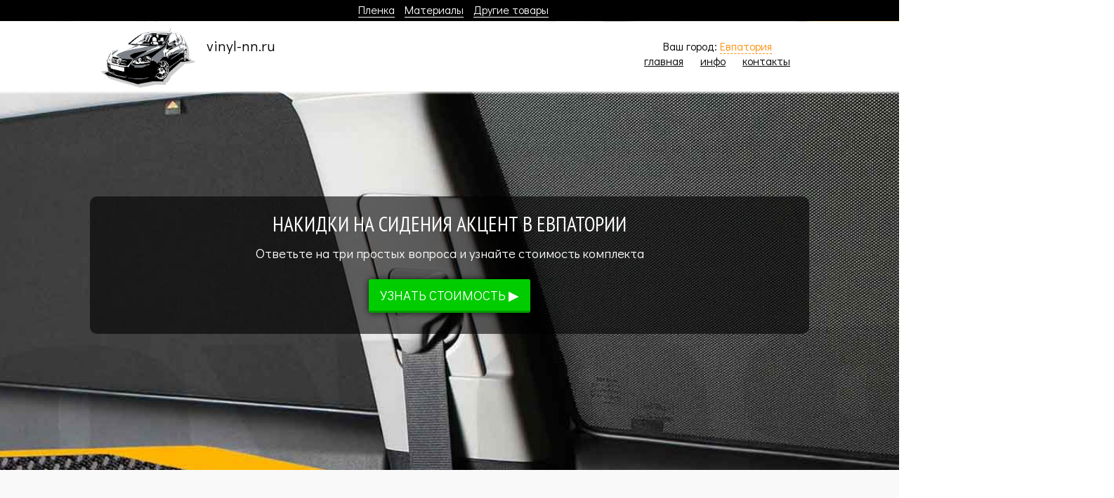

--- FILE ---
content_type: text/html; charset=UTF-8
request_url: https://evpatoriya.vinyl-nn.ru/nakidki-na-sideniya-akcent.php
body_size: 16866
content:
<html> 
<head>


<script type="text/javascript" src="https://ajax.googleapis.com/ajax/libs/jquery/2.0.3/jquery.min.js"></script>
<link rel="stylesheet" type="text/css" href="/quiz/quiz.css?1695212383" media="screen">
<script type="text/javascript" src="/quiz/quiz.js?1695215359"></script>
<script type="text/javascript" src="https://cdn.jsdelivr.net/npm/@cdek-it/widget@3" charset="utf-8"></script><meta name="keywords" content="накидки на сидения акцент"/>
<meta name="description" content="Статья рассказывает о преимуществах и различных вариантах накидок на сидения для Hyundai Accent. Она подчеркивает, что накидки не только защищают оригинальные сиденья от повреждений и загрязнений, но и добавляют стиль и комфорт в салон. Статья также обсуждает различные материалы, дизайн и функциональные особенности накидок, а также даёт советы по установке." />
<title> накидки на сидения акцент | Евпатория</title>

<meta http-equiv="content-type" content="text/html; charset=utf-8"/>
<meta name="viewport" content="width=device-width, initial-scale=1.0"/>
<link rel="stylesheet" type="text/css" href="styles.css" media="screen">
<script type="text/javascript" src="https://ajax.googleapis.com/ajax/libs/jquery/2.0.3/jquery.min.js"></script>
<script type="text/javascript" src="/func.js"></script>
</head>
<body>

<center>



<div class="popup" id="popup" onclick="close_form()"></div>
<div class="popupform" id="popupform">
	<div class="close" onclick="close_form()"></div>
	<form enctype="multipart/form-data" method="post" id="ajax_form" action="" >
		<p>Онлайн-заказ</p>
		<span>Как Вас зовут:</span>
		<input class="text" type="text" name="name" id="name">
		<span>Номер Вашего телефона:</span>
		<input class="text" type="text" name="phone" id="phonenumber" pattern="^(\s|)(\+|)([\d\(\)\-\s]{7,27})(\s|)$">
		
					<input type="hidden" name="product_id" value="8179"/>
			<input type="hidden" name="ref" value="93233"/>
			<input class="popup_btn" type="button" value="Отправить">
	</form>
</div>

<div class="city_choice" id="city_choice">
<div class="close" onclick="close_form()"></div>
<ul class="city_list">
<li><a class="city_link" href="https://astrahan.vinyl-nn.ru/nakidki-na-sideniya-akcent.php">Астрахань</a></li>
<li><span>Башкортостан Республика</span>
<ul>
<li><a class="city_link" href="https://belebej.vinyl-nn.ru/nakidki-na-sideniya-akcent.php">Белебей</a></li>
<li><a class="city_link" href="https://beloreck.vinyl-nn.ru/nakidki-na-sideniya-akcent.php">Белорецк</a></li>
<li><a class="city_link" href="https://birsk.vinyl-nn.ru/nakidki-na-sideniya-akcent.php">Бирск</a></li>
<li><a class="city_link" href="https://meleuz.vinyl-nn.ru/nakidki-na-sideniya-akcent.php">Мелеуз</a></li>
<li><a class="city_link" href="https://neftekamsk.vinyl-nn.ru/nakidki-na-sideniya-akcent.php">Нефтекамск</a></li>
<li><a class="city_link" href="https://oktyabrskij.vinyl-nn.ru/nakidki-na-sideniya-akcent.php">Октябрьский</a></li>
<li><a class="city_link" href="https://salavat.vinyl-nn.ru/nakidki-na-sideniya-akcent.php">Салават</a></li>
<li><a class="city_link" href="https://sterlitamak.vinyl-nn.ru/nakidki-na-sideniya-akcent.php">Стерлитамак</a></li>
<li><a class="city_link" href="https://ufa.vinyl-nn.ru/nakidki-na-sideniya-akcent.php">Уфа</a></a></li>
<li><a class="city_link" href="https://uchaly.vinyl-nn.ru/nakidki-na-sideniya-akcent.php">Учалы</a></li></ul></li>
<li><span>Белгородская Область</span>
<ul><li><a class="city_link" href="https://belgorod.vinyl-nn.ru/nakidki-na-sideniya-akcent.php">Белгород</a></li>
<li><a class="city_link" href="https://staryj-oskol.vinyl-nn.ru/nakidki-na-sideniya-akcent.php">Старый Оскол</a></li></ul></li>
<li><a class="city_link" href="https://bryansk.vinyl-nn.ru/nakidki-na-sideniya-akcent.php">Брянск</a></li>
<li><span>Владимирская Область</span>
<ul><li><a class="city_link" href="https://aleksandrov.vinyl-nn.ru/nakidki-na-sideniya-akcent.php">Александров</a></li>
<li><a class="city_link" href="https://vladimir.vinyl-nn.ru/nakidki-na-sideniya-akcent.php">Владимир</a></li>
<li><a class="city_link" href="https://vyazniki.vinyl-nn.ru/nakidki-na-sideniya-akcent.php">Вязники</a></li>
<li><a class="city_link" href="https://gus-hrustalnyj.vinyl-nn.ru/nakidki-na-sideniya-akcent.php">Гусь-Хрустальный</a></li>
<li><a class="city_link" href="https://kovrov.vinyl-nn.ru/nakidki-na-sideniya-akcent.php">Ковров</a></li>
<li><a class="city_link" href="https://murom.vinyl-nn.ru/nakidki-na-sideniya-akcent.php">Муром</a></li></ul></li>
<li><span>Волгоградская Область</span>
<ul><li><a class="city_link" href="https://volgograd.vinyl-nn.ru/nakidki-na-sideniya-akcent.php">Волгоград</a></li>
<li><a class="city_link" href="https://volzhskij.vinyl-nn.ru/nakidki-na-sideniya-akcent.php">Волжский</a></li>
<li><a class="city_link" href="https://uryupinsk.vinyl-nn.ru/nakidki-na-sideniya-akcent.php">Урюпинск</a></li></ul></li>
<li><span>Вологодская Область</span>
<ul><li><a class="city_link" href="https://vologda.vinyl-nn.ru/nakidki-na-sideniya-akcent.php">Вологда</a></li>
<li><a class="city_link" href="https://cherepovets.vinyl-nn.ru/nakidki-na-sideniya-akcent.php">Череповец</a></li></ul></li>
<li><a class="city_link" href="https://voronezh.vinyl-nn.ru/nakidki-na-sideniya-akcent.php">Воронеж</a></li>
<li><a class="city_link" href="https://ivanovo.vinyl-nn.ru/nakidki-na-sideniya-akcent.php">Иваново</a></li>
<li><a class="city_link" href="https://kaliningrad.vinyl-nn.ru/nakidki-na-sideniya-akcent.php">Калининград</a></li>
<li><span>Калужская Область</span>
<ul><li>Балабаново</li>
<li><a class="city_link" href="https://kaluga.vinyl-nn.ru/nakidki-na-sideniya-akcent.php">Калуга</a></li>
<li><a class="city_link" href="https://lyudinovo.vinyl-nn.ru/nakidki-na-sideniya-akcent.php">Людиново</a></li>
<li><a class="city_link" href="https://obninsk.vinyl-nn.ru/nakidki-na-sideniya-akcent.php">Обнинск</a></li></ul></li>
<li><span>Кемеровская Область</span>
<ul><li><a class="city_link" href="https://kemerovo.vinyl-nn.ru/nakidki-na-sideniya-akcent.php">Кемерово</a></li>
<li><a class="city_link" href="https://novokuznetsk.vinyl-nn.ru/nakidki-na-sideniya-akcent.php">Новокузнецк</a></li></ul></li>
<li><span>Кировская Область</span>
<ul><li><a class="city_link" href="https://vyatskie-polyany.vinyl-nn.ru/nakidki-na-sideniya-akcent.php">Вятские Поляны</a></li>
<li><a class="city_link" href="https://kirov.vinyl-nn.ru/nakidki-na-sideniya-akcent.php">Киров</a></li>
<li><a class="city_link" href="https://kotelnich.vinyl-nn.ru/nakidki-na-sideniya-akcent.php">Котельнич</a></li></ul></li>
<li><a class="city_link" href="https://kostroma.vinyl-nn.ru/nakidki-na-sideniya-akcent.php">Кострома</a></li>
<li><span>Краснодарский Край</span>
<ul><li><a class="city_link" href="https://abinsk.vinyl-nn.ru/nakidki-na-sideniya-akcent.php">Абинск</a></li>
<li><a class="city_link" href="https://apsheronsk.vinyl-nn.ru/nakidki-na-sideniya-akcent.php">Апшеронск</a></li>
<li><a class="city_link" href="https://armavir.vinyl-nn.ru/nakidki-na-sideniya-akcent.php">Армавир</a></li>
<li><a class="city_link" href="https://gelendzhik.vinyl-nn.ru/nakidki-na-sideniya-akcent.php">Геленджик</a></li>
<li><a class="city_link" href="https://krasnodar.vinyl-nn.ru/nakidki-na-sideniya-akcent.php">Краснодар</a></li>
<li><a class="city_link" href="https://krymsk.vinyl-nn.ru/nakidki-na-sideniya-akcent.php">Крымск</a></li>
<li><a class="city_link" href="https://kurganinsk.vinyl-nn.ru/nakidki-na-sideniya-akcent.php">Курганинск</a></li>
<li><a class="city_link" href="https://labinsk.vinyl-nn.ru/nakidki-na-sideniya-akcent.php">Лабинск</a></li>
<li><a class="city_link" href="https://novorossiysk.vinyl-nn.ru/nakidki-na-sideniya-akcent.php">Новороссийск</a></li>
<li><a class="city_link" href="https://sochi.vinyl-nn.ru/nakidki-na-sideniya-akcent.php">Сочи</a></li>
<li><a class="city_link" href="https://tuapse.vinyl-nn.ru/nakidki-na-sideniya-akcent.php">Туапсе</a></li>
<li><a class="city_link" href="https://yablonovskij.vinyl-nn.ru/nakidki-na-sideniya-akcent.php">Яблоновский</a></li></ul></li>
</ul><ul class="city_list">
<li><span>Крым Республика</span>
<ul>
<li><a class="city_link" href="https://alushta.vinyl-nn.ru/nakidki-na-sideniya-akcent.php">Алушта</a></li>
<li><a class="city_link" href="https://bahchisaraj.vinyl-nn.ru/nakidki-na-sideniya-akcent.php">Бахчисарай</a></li>
<li><a class="city_link" href="https://dzhankoj.vinyl-nn.ru/nakidki-na-sideniya-akcent.php">Джанкой</a></li>
<li><a class="city_link" href="https://evpatoriya.vinyl-nn.ru/nakidki-na-sideniya-akcent.php">Евпатория</a></li>
<li><a class="city_link" href="https://kerch.vinyl-nn.ru/nakidki-na-sideniya-akcent.php">Керчь</a></li>
<li><a class="city_link" href="https://krasnoperekopsk.vinyl-nn.ru/nakidki-na-sideniya-akcent.php">Красноперекопск</a></li>
<li><a class="city_link" href="https://saki.vinyl-nn.ru/nakidki-na-sideniya-akcent.php">Саки</a></li>
<li><a class="city_link" href="https://simferopol.vinyl-nn.ru/nakidki-na-sideniya-akcent.php">Симферополь</a></li>
<li><a class="city_link" href="https://sudak.vinyl-nn.ru/nakidki-na-sideniya-akcent.php">Судак</a></li>
<li><a class="city_link" href="https://feodosiya.vinyl-nn.ru/nakidki-na-sideniya-akcent.php">Феодосия</a></li>
<li><a class="city_link" href="https://chernomorskoe.vinyl-nn.ru/nakidki-na-sideniya-akcent.php">Черноморское</a></li>
<li><a class="city_link" href="https://yalta.vinyl-nn.ru/nakidki-na-sideniya-akcent.php">Ялта</a></li></ul></li>
<li><span>Курганская Область</span>
<ul>
<li><a class="city_link" href="https://kurgan.vinyl-nn.ru/nakidki-na-sideniya-akcent.php">Курган</a></li>
<li><a class="city_link" href="https://shadrinsk.vinyl-nn.ru/nakidki-na-sideniya-akcent.php">Шадринск</a></li></ul></li>
<li><span>Курская Область</span>
<ul><li><a class="city_link" href="https://zheleznogorsk.vinyl-nn.ru/nakidki-na-sideniya-akcent.php">Железногорск</a></li>
<li><a class="city_link" href="https://kursk.vinyl-nn.ru/nakidki-na-sideniya-akcent.php">Курск</a></li></ul></li>
<li><span>Ленинградская Область</span>
<ul><li><a class="city_link" href="https://volhov.vinyl-nn.ru/nakidki-na-sideniya-akcent.php">Волхов</a></li>
<li><a class="city_link" href="https://vsevolozhsk.vinyl-nn.ru/nakidki-na-sideniya-akcent.php">Всеволожск</a></li>
<li><a class="city_link" href="https://vyborg.vinyl-nn.ru/nakidki-na-sideniya-akcent.php">Выборг</a></li>
<li><a class="city_link" href="https://gatchina.vinyl-nn.ru/nakidki-na-sideniya-akcent.php">Гатчина</a></li>
<li><a class="city_link" href="https://gorelovo.vinyl-nn.ru/nakidki-na-sideniya-akcent.php">Горелово</a></li>
<li><a class="city_link" href="https://kingisepp.vinyl-nn.ru/nakidki-na-sideniya-akcent.php">Кингисепп</a></li>
<li><a class="city_link" href="https://kirishi.vinyl-nn.ru/nakidki-na-sideniya-akcent.php">Кириши</a></li>
<li><a class="city_link" href="https://kolpino.vinyl-nn.ru/nakidki-na-sideniya-akcent.php">Колпино</a></li>
<li><a class="city_link" href="https://krasnoe-selo.vinyl-nn.ru/nakidki-na-sideniya-akcent.php">Красное Село</a></li>
<li><a class="city_link" href="https://kronshtadt.vinyl-nn.ru/nakidki-na-sideniya-akcent.php">Кронштадт</a></li>
<li><a class="city_link" href="https://luga.vinyl-nn.ru/nakidki-na-sideniya-akcent.php">Луга</a></li>
<li><a class="city_link" href="https://murino.vinyl-nn.ru/nakidki-na-sideniya-akcent.php">Мурино</a></li>
<li><a class="city_link" href="https://petergof.vinyl-nn.ru/nakidki-na-sideniya-akcent.php">Петергоф</a></li>
<li><a class="city_link" href="https://priozersk.vinyl-nn.ru/nakidki-na-sideniya-akcent.php">Приозерск</a></li>
<li><a class="city_link" href="https://pushkin.vinyl-nn.ru/nakidki-na-sideniya-akcent.php">Пушкин</a></li>
<li><a class="city_link" href="https://spb.vinyl-nn.ru/nakidki-na-sideniya-akcent.php">Санкт-Петербург</a></li>
<li><a class="city_link" href="https://sertolovo.vinyl-nn.ru/nakidki-na-sideniya-akcent.php">Сертолово</a></li>
<li><a class="city_link" href="https://sestroreck.vinyl-nn.ru/nakidki-na-sideniya-akcent.php">Сестрорецк</a></li>
<li><a class="city_link" href="https://sosnovyj-bor.vinyl-nn.ru/nakidki-na-sideniya-akcent.php">Сосновый Бор</a></li>
<li><a class="city_link" href="https://tihvin.vinyl-nn.ru/nakidki-na-sideniya-akcent.php">Тихвин</a></li>
<li><a class="city_link" href="https://tosno.vinyl-nn.ru/nakidki-na-sideniya-akcent.php">Тосно</a></li>
<li><a class="city_link" href="https://shushary.vinyl-nn.ru/nakidki-na-sideniya-akcent.php">Шушары</a></li></ul></li>
<li><span>Липецкая Область</span>
<ul><li><a class="city_link" href="https://elec.vinyl-nn.ru/nakidki-na-sideniya-akcent.php">Елец</a></li>
<li><a class="city_link" href="https://lipetsk.vinyl-nn.ru/nakidki-na-sideniya-akcent.php">Липецк</a></li></ul></li>
<li><a class="city_link" href="https://majkop.vinyl-nn.ru/nakidki-na-sideniya-akcent.php">Майкоп</a></li>
<li><span>Марий Эл Республика</span>
<ul><li><a class="city_link" href="https://volzhsk.vinyl-nn.ru/nakidki-na-sideniya-akcent.php">Волжск</a></li>
<li><a class="city_link" href="https://joshkar-ola.vinyl-nn.ru/nakidki-na-sideniya-akcent.php">Йошкар-Ола</a></li></ul></li>
<li><span>Московская Область</span>
<ul><li><a class="city_link" href="https://msk.vinyl-nn.ru/nakidki-na-sideniya-akcent.php">Москва</a></li>
<li><a class="city_link" href="https://balashiha.vinyl-nn.ru/nakidki-na-sideniya-akcent.php">Балашиха</a></li>
<li><a class="city_link" href="https://bronnicy.vinyl-nn.ru/nakidki-na-sideniya-akcent.php">Бронницы</a></li>
<li><a class="city_link" href="https://butovo.vinyl-nn.ru/nakidki-na-sideniya-akcent.php">Бутово</a></li>
<li><a class="city_link" href="https://vidnoe.vinyl-nn.ru/nakidki-na-sideniya-akcent.php">Видное</a></li>
<li><a class="city_link" href="https://volokolamsk.vinyl-nn.ru/nakidki-na-sideniya-akcent.php">Волоколамск</a></li>
<li><a class="city_link" href="https://voskresensk.vinyl-nn.ru/nakidki-na-sideniya-akcent.php">Воскресенск</a></li>
<li><a class="city_link" href="https://dzerzhinskij.vinyl-nn.ru/nakidki-na-sideniya-akcent.php">Дзержинский</a></li>
<li><a class="city_link" href="https://dmitrov.vinyl-nn.ru/nakidki-na-sideniya-akcent.php">Дмитров</a></li>
<li><a class="city_link" href="https://dolgoprudnyj.vinyl-nn.ru/nakidki-na-sideniya-akcent.php">Долгопрудный</a></li>
<li><a class="city_link" href="https://domodedovo.vinyl-nn.ru/nakidki-na-sideniya-akcent.php">Домодедово</a></li>
<li><a class="city_link" href="https://dubna.vinyl-nn.ru/nakidki-na-sideniya-akcent.php">Дубна</a></li>
<li><a class="city_link" href="https://egorevsk.vinyl-nn.ru/nakidki-na-sideniya-akcent.php">Егорьевск</a></li>
<li><a class="city_link" href="https://zheleznodorozhnyj.vinyl-nn.ru/nakidki-na-sideniya-akcent.php">Железнодорожный</a></li>
<li><a class="city_link" href="https://zhukovskij.vinyl-nn.ru/nakidki-na-sideniya-akcent.php">Жуковский</a></li>
<li><a class="city_link" href="https://zvenigorod.vinyl-nn.ru/nakidki-na-sideniya-akcent.php">Звенигород</a></li>
<li><a class="city_link" href="https://zelenograd.vinyl-nn.ru/nakidki-na-sideniya-akcent.php">Зеленоград</a></li>
<li><a class="city_link" href="https://istra.vinyl-nn.ru/nakidki-na-sideniya-akcent.php">Истра</a></li>
<li><a class="city_link" href="https://kashira.vinyl-nn.ru/nakidki-na-sideniya-akcent.php">Кашира</a></li>
<li><a class="city_link" href="https://klimovsk.vinyl-nn.ru/nakidki-na-sideniya-akcent.php">Климовск</a></li>
<li><a class="city_link" href="https://klin.vinyl-nn.ru/nakidki-na-sideniya-akcent.php">Клин</a></li>
<li><a class="city_link" href="https://kolomna.vinyl-nn.ru/nakidki-na-sideniya-akcent.php">Коломна</a></li>
<li><a class="city_link" href="https://korolev.vinyl-nn.ru/nakidki-na-sideniya-akcent.php">Королев</a></li>
<li><a class="city_link" href="https://krasnogorsk.vinyl-nn.ru/nakidki-na-sideniya-akcent.php">Красногорск</a></li>
<li><a class="city_link" href="https://lobnya.vinyl-nn.ru/nakidki-na-sideniya-akcent.php">Лобня</a></li>
<li><a class="city_link" href="https://luhovicy.vinyl-nn.ru/nakidki-na-sideniya-akcent.php">Луховицы</a></li>
<li><a class="city_link" href="https://lyubercy.vinyl-nn.ru/nakidki-na-sideniya-akcent.php">Люберцы</a></li>
<li><a class="city_link" href="https://mitino.vinyl-nn.ru/nakidki-na-sideniya-akcent.php">Митино</a></li>
<li><a class="city_link" href="https://monino.vinyl-nn.ru/nakidki-na-sideniya-akcent.php">Монино</a></li>
<li><a class="city_link" href="https://mosrentgen.vinyl-nn.ru/nakidki-na-sideniya-akcent.php">Мосрентген</a></li>
<li><a class="city_link" href="https://mozhajsk.vinyl-nn.ru/nakidki-na-sideniya-akcent.php">Можайск</a></li>
<li><a class="city_link" href="https://mytishchi.vinyl-nn.ru/nakidki-na-sideniya-akcent.php">Мытищи</a></li>
<li><a class="city_link" href="https://naro-fominsk.vinyl-nn.ru/nakidki-na-sideniya-akcent.php">Наро-Фоминск</a></li>
<li><a class="city_link" href="https://nahabino.vinyl-nn.ru/nakidki-na-sideniya-akcent.php">Нахабино</a></li>
<li><a class="city_link" href="https://nekrasovka.vinyl-nn.ru/nakidki-na-sideniya-akcent.php">Некрасовка</a></li>
<li><a class="city_link" href="https://novo-peredelkino.vinyl-nn.ru/nakidki-na-sideniya-akcent.php">Ново-Переделкино</a></li>
<li><a class="city_link" href="https://noginsk.vinyl-nn.ru/nakidki-na-sideniya-akcent.php">Ногинск</a></li>
<li><a class="city_link" href="https://obuhovo.vinyl-nn.ru/nakidki-na-sideniya-akcent.php">Обухово</a></li>
<li><a class="city_link" href="https://odincovo.vinyl-nn.ru/nakidki-na-sideniya-akcent.php">Одинцово</a></li>
<li><a class="city_link" href="https://orekhovo-zuevo.vinyl-nn.ru/nakidki-na-sideniya-akcent.php">Орехово-Зуево</a></li>
<li><a class="city_link" href="https://ostrovcy.vinyl-nn.ru/nakidki-na-sideniya-akcent.php">Островцы</a></li>
<li><a class="city_link" href="https://pavlovskij-posad.vinyl-nn.ru/nakidki-na-sideniya-akcent.php">Павловский Посад</a></li>
<li><a class="city_link" href="https://podolsk.vinyl-nn.ru/nakidki-na-sideniya-akcent.php">Подольск</a></li>
<li><a class="city_link" href="https://protvino.vinyl-nn.ru/nakidki-na-sideniya-akcent.php">Протвино</a></li>
<li><a class="city_link" href="https://pushkino.vinyl-nn.ru/nakidki-na-sideniya-akcent.php">Пушкино</a></li>
<li><a class="city_link" href="https://ramenskoe.vinyl-nn.ru/nakidki-na-sideniya-akcent.php">Раменское</a></li>
<li><a class="city_link" href="https://reutov.vinyl-nn.ru/nakidki-na-sideniya-akcent.php">Реутов</a></li>
<li><a class="city_link" href="https://ruza.vinyl-nn.ru/nakidki-na-sideniya-akcent.php">Руза</a></li>
<li><a class="city_link" href="https://severnyj.vinyl-nn.ru/nakidki-na-sideniya-akcent.php">Северный</a></li>
<li><a class="city_link" href="https://sergiev-posad.vinyl-nn.ru/nakidki-na-sideniya-akcent.php">Сергиев Посад</a></li>
<li><a class="city_link" href="https://serpuhov.vinyl-nn.ru/nakidki-na-sideniya-akcent.php">Серпухов</a></li>
<li><a class="city_link" href="https://solnechnogorsk.vinyl-nn.ru/nakidki-na-sideniya-akcent.php">Солнечногорск</a></li>
<li><a class="city_link" href="https://solncevo.vinyl-nn.ru/nakidki-na-sideniya-akcent.php">Солнцево</a></li>
<li><a class="city_link" href="https://stupino.vinyl-nn.ru/nakidki-na-sideniya-akcent.php">Ступино</a></li>
<li><a class="city_link" href="https://skhodnya.vinyl-nn.ru/nakidki-na-sideniya-akcent.php">Сходня</a></li>
<li><a class="city_link" href="https://tomilino.vinyl-nn.ru/nakidki-na-sideniya-akcent.php">Томилино</a></li>
<li><a class="city_link" href="https://troick.vinyl-nn.ru/nakidki-na-sideniya-akcent.php">Троицк</a></li>
<li><a class="city_link" href="https://uspenskoe.vinyl-nn.ru/nakidki-na-sideniya-akcent.php">Успенское</a></li>
<li><a class="city_link" href="https://fryazino.vinyl-nn.ru/nakidki-na-sideniya-akcent.php">Фрязино</a></li>
<li><a class="city_link" href="https://himki.vinyl-nn.ru/nakidki-na-sideniya-akcent.php">Химки</a></li>
<li><a class="city_link" href="https://himki-novye.vinyl-nn.ru/nakidki-na-sideniya-akcent.php">Химки Новые</a></li>
<li><a class="city_link" href="https://chekhov.vinyl-nn.ru/nakidki-na-sideniya-akcent.php">Чехов</a></li>
<li><a class="city_link" href="https://shatura.vinyl-nn.ru/nakidki-na-sideniya-akcent.php">Шатура</a></li>
<li><a class="city_link" href="https://shchelkovo.vinyl-nn.ru/nakidki-na-sideniya-akcent.php">Щелково</a></li>
<li><a class="city_link" href="https://shcherbinka.vinyl-nn.ru/nakidki-na-sideniya-akcent.php">Щербинка</a></li>
<li><a class="city_link" href="https://ehlektrogorsk.vinyl-nn.ru/nakidki-na-sideniya-akcent.php">Электрогорск</a></li>
<li><a class="city_link" href="https://ehlektrougli.vinyl-nn.ru/nakidki-na-sideniya-akcent.php">Электроугли</a></li>
<li><a class="city_link" href="https://yubilejnyj.vinyl-nn.ru/nakidki-na-sideniya-akcent.php">Юбилейный</a></li></ul></li>
<li><span>Мурманская Область</span>
<ul><li><a class="city_link" href="https://apatity.vinyl-nn.ru/nakidki-na-sideniya-akcent.php">Апатиты</a></li>
<li><a class="city_link" href="https://kirovsk.vinyl-nn.ru/nakidki-na-sideniya-akcent.php">Кировск</a></li>
<li><a class="city_link" href="https://monchegorsk.vinyl-nn.ru/nakidki-na-sideniya-akcent.php">Мончегорск</a></li>
<li><a class="city_link" href="https://murmansk.vinyl-nn.ru/nakidki-na-sideniya-akcent.php">Мурманск</a></li></ul></li>
<li><a class="city_link" href="https://nalchik.vinyl-nn.ru/nakidki-na-sideniya-akcent.php">Нальчик</a></li>
<li><span>Нижегородская Область</span>
<ul><li><a class="city_link" href="https://balahna.vinyl-nn.ru/nakidki-na-sideniya-akcent.php">Балахна</a></li>
<li><a class="city_link" href="https://bor.vinyl-nn.ru/nakidki-na-sideniya-akcent.php">Бор</a></li>
<li><a class="city_link" href="https://vyksa.vinyl-nn.ru/nakidki-na-sideniya-akcent.php">Выкса</a></li>
<li><a class="city_link" href="https://gorodec.vinyl-nn.ru/nakidki-na-sideniya-akcent.php">Городец</a></li>
<li><a class="city_link" href="https://dzerzhinsk.vinyl-nn.ru/nakidki-na-sideniya-akcent.php">Дзержинск</a></li>
<li><a class="city_link" href="https://zavolzhe.vinyl-nn.ru/nakidki-na-sideniya-akcent.php">Заволжье</a></li>
<li><a class="city_link" href="https://kstovo.vinyl-nn.ru/nakidki-na-sideniya-akcent.php">Кстово</a></li>
<li><a class="city_link" href="https://vinyl-nn.ru/nakidki-na-sideniya-akcent.php">Нижний Новгород</a></li>
<li><a class="city_link" href="https://pavlovo.vinyl-nn.ru/nakidki-na-sideniya-akcent.php">Павлово</a></li>
<li><a class="city_link" href="https://sarov.vinyl-nn.ru/nakidki-na-sideniya-akcent.php">Саров</a></li></ul></li>
<li><a class="city_link" href="https://nazran.vinyl-nn.ru/nakidki-na-sideniya-akcent.php">Назрань</a></li>
<li><span>Новгородская Область</span>
<ul><li><a class="city_link" href="https://borovichi.vinyl-nn.ru/nakidki-na-sideniya-akcent.php">Боровичи</a></li>
<li><a class="city_link" href="https://veliky-novgorod.vinyl-nn.ru/nakidki-na-sideniya-akcent.php">Великий Новгород</a></li></ul></li>
<li><a class="city_link" href="https://novosibirsk.vinyl-nn.ru/nakidki-na-sideniya-akcent.php">Новосибирск</a></li>
<li><a class="city_link" href="https://omsk.vinyl-nn.ru/nakidki-na-sideniya-akcent.php">Омск</a></li>
</ul><ul class="city_list">
<li><span>Оренбургская Область</span>
<ul>
<li><a class="city_link" href="https://orenburg.vinyl-nn.ru/nakidki-na-sideniya-akcent.php">Оренбург</a></li>
<li><a class="city_link" href="https://novotroick.vinyl-nn.ru/nakidki-na-sideniya-akcent.php">Новотроицк</a></li>
<li><a class="city_link" href="https://orsk.vinyl-nn.ru/nakidki-na-sideniya-akcent.php">Орск</a></li></ul></li>
<li><a class="city_link" href="https://orel.vinyl-nn.ru/nakidki-na-sideniya-akcent.php">Орёл</a></li>
<li><a class="city_link" href="https://penza.vinyl-nn.ru/nakidki-na-sideniya-akcent.php">Пенза</a></li>
<li><span>Пермский Край</span>
<ul>
<li><a class="city_link" href="https://perm.vinyl-nn.ru/nakidki-na-sideniya-akcent.php">Пермь</a></li>
<li><a class="city_link" href="https://berezniki.vinyl-nn.ru/nakidki-na-sideniya-akcent.php">Березники</a></li>
<li><a class="city_link" href="https://kudymkar.vinyl-nn.ru/nakidki-na-sideniya-akcent.php">Кудымкар</a></li>
<li><a class="city_link" href="https://kungur.vinyl-nn.ru/nakidki-na-sideniya-akcent.php">Кунгур</a></li>
<li><a class="city_link" href="https://solikamsk.vinyl-nn.ru/nakidki-na-sideniya-akcent.php">Соликамск</a></li>
<li><a class="city_link" href="https://chajkovskij.vinyl-nn.ru/nakidki-na-sideniya-akcent.php">Чайковский</a></li>
<li><a class="city_link" href="https://chusovoj.vinyl-nn.ru/nakidki-na-sideniya-akcent.php">Чусовой</a></li></ul></li>
<li><a class="city_link" href="https://pskov.vinyl-nn.ru/nakidki-na-sideniya-akcent.php">Псков</a></li>
<li><a class="city_link" href="https://petrozavodsk.vinyl-nn.ru/nakidki-na-sideniya-akcent.php">Петрозаводск</a></li>
<li><span>Ростовская Область</span>
<ul>
<li><a class="city_link" href="https://rostov-na-donu.vinyl-nn.ru/nakidki-na-sideniya-akcent.php">Ростов-на-Дону</a></li>
<li><a class="city_link" href="https://volgodonsk.vinyl-nn.ru/nakidki-na-sideniya-akcent.php">Волгодонск</a></li>
<li><a class="city_link" href="https://novocherkassk.vinyl-nn.ru/nakidki-na-sideniya-akcent.php">Новочеркасск</a></li>
<li><a class="city_link" href="https://taganrog.vinyl-nn.ru/nakidki-na-sideniya-akcent.php">Таганрог</a></li>
<li><a class="city_link" href="https://shahty.vinyl-nn.ru/nakidki-na-sideniya-akcent.php">Шахты</a></li></ul></li>
<li><a class="city_link" href="https://ryazan.vinyl-nn.ru/nakidki-na-sideniya-akcent.php">Рязань</a></li>
<li><span>Самарская Область</span>
<ul>
<li><a class="city_link" href="https://samara.vinyl-nn.ru/nakidki-na-sideniya-akcent.php">Самара</a></li>
<li><a class="city_link" href="https://novokujbyshevsk.vinyl-nn.ru/nakidki-na-sideniya-akcent.php">Новокуйбышевск</a></li>
<li><a class="city_link" href="https://pohvistnevo.vinyl-nn.ru/nakidki-na-sideniya-akcent.php">Похвистнево</a></li>
<li><a class="city_link" href="https://sizran.vinyl-nn.ru/nakidki-na-sideniya-akcent.php">Сызрань</a></li>
<li><a class="city_link" href="https://tolyatti.vinyl-nn.ru/nakidki-na-sideniya-akcent.php">Тольятти</a></li></ul></li>
<li><a class="city_link" href="https://saransk.vinyl-nn.ru/nakidki-na-sideniya-akcent.php">Саранск</a></li>
<li><span>Саратовская Область</span>
<ul><li><a class="city_link" href="https://balakovo.vinyl-nn.ru/nakidki-na-sideniya-akcent.php">Балаково</a></li>
<li><a class="city_link" href="https://saratov.vinyl-nn.ru/nakidki-na-sideniya-akcent.php">Саратов</a></li>
<li><a class="city_link" href="https://ehngels.vinyl-nn.ru/nakidki-na-sideniya-akcent.php">Энгельс</a></li></ul></li>
<li><span>Свердловская Область</span>
<ul>
<li><a class="city_link" href="https://ektb.vinyl-nn.ru/nakidki-na-sideniya-akcent.php">Екатеринбург</a></li>
<li><a class="city_link" href="https://asbest.vinyl-nn.ru/nakidki-na-sideniya-akcent.php">Асбест</a></li>
<li><a class="city_link" href="https://bogdanovich.vinyl-nn.ru/nakidki-na-sideniya-akcent.php">Богданович</a></li>
<li><a class="city_link" href="https://verhnyaya-pyshma.vinyl-nn.ru/nakidki-na-sideniya-akcent.php">Верхняя Пышма</a></li>
<li><a class="city_link" href="https://zarechnyj.vinyl-nn.ru/nakidki-na-sideniya-akcent.php">Заречный</a></li>
<li><a class="city_link" href="https://irbit.vinyl-nn.ru/nakidki-na-sideniya-akcent.php">Ирбит</a></li>
<li><a class="city_link" href="https://kamensk-uralskij.vinyl-nn.ru/nakidki-na-sideniya-akcent.php">Каменск-Уральский</a></li>
<li><a class="city_link" href="https://krasnoturinsk.vinyl-nn.ru/nakidki-na-sideniya-akcent.php">Краснотурьинск</a></li>
<li><a class="city_link" href="https://krasnoufimsk.vinyl-nn.ru/nakidki-na-sideniya-akcent.php">Красноуфимск</a></li>
<li><a class="city_link" href="https://mihajlovsk.vinyl-nn.ru/nakidki-na-sideniya-akcent.php">Михайловск</a></li>
<li><a class="city_link" href="https://nevyansk.vinyl-nn.ru/nakidki-na-sideniya-akcent.php">Невьянск</a></li>
<li><a class="city_link" href="https://nizhnij-tagil.vinyl-nn.ru/nakidki-na-sideniya-akcent.php">Нижний Тагил</a></li>
<li><a class="city_link" href="https://nizhnyaya-tura.vinyl-nn.ru/nakidki-na-sideniya-akcent.php">Нижняя Тура</a></li>
<li><a class="city_link" href="https://novouralsk.vinyl-nn.ru/nakidki-na-sideniya-akcent.php">Новоуральск</a></li>
<li><a class="city_link" href="https://pervouralsk.vinyl-nn.ru/nakidki-na-sideniya-akcent.php">Первоуральск</a></li>
<li><a class="city_link" href="https://polevskoj.vinyl-nn.ru/nakidki-na-sideniya-akcent.php">Полевской</a></li>
<li><a class="city_link" href="https://revda.vinyl-nn.ru/nakidki-na-sideniya-akcent.php">Ревда</a></li>
<li><a class="city_link" href="https://serov.vinyl-nn.ru/nakidki-na-sideniya-akcent.php">Серов</a></li>
<li><a class="city_link" href="https://tavda.vinyl-nn.ru/nakidki-na-sideniya-akcent.php">Тавда</a></li></ul></li>
<li><a class="city_link" href="https://sevastopol.vinyl-nn.ru/nakidki-na-sideniya-akcent.php">Севастополь</a></li>
<li><span>Смоленская Область</span>
<ul><li><a class="city_link" href="https://smolensk.vinyl-nn.ru/nakidki-na-sideniya-akcent.php">Смоленск</a></li>
<li><a class="city_link" href="https://yarcevo.vinyl-nn.ru/nakidki-na-sideniya-akcent.php">Ярцево</a></li></ul></li>
<li><span>Ставропольский Край</span>
<ul><li><a class="city_link" href="https://stavropol.vinyl-nn.ru/nakidki-na-sideniya-akcent.php">Ставрополь</a></li>
<li><a class="city_link" href="https://blagodarnyj.vinyl-nn.ru/nakidki-na-sideniya-akcent.php">Благодарный</a></li>
<li><a class="city_link" href="https://budennovsk.vinyl-nn.ru/nakidki-na-sideniya-akcent.php">Буденновск</a></li>
<li><a class="city_link" href="https://georgievsk.vinyl-nn.ru/nakidki-na-sideniya-akcent.php">Георгиевск</a></li>
<li><a class="city_link" href="https://essentuki.vinyl-nn.ru/nakidki-na-sideniya-akcent.php">Ессентуки</a></li>
<li><a class="city_link" href="https://zheleznovodsk.vinyl-nn.ru/nakidki-na-sideniya-akcent.php">Железноводск</a></li>
<li><a class="city_link" href="https://zelenokumsk.vinyl-nn.ru/nakidki-na-sideniya-akcent.php">Зеленокумск</a></li>
<li><a class="city_link" href="https://izobilnyj.vinyl-nn.ru/nakidki-na-sideniya-akcent.php">Изобильный</a></li>
<li><a class="city_link" href="https://kislovodsk.vinyl-nn.ru/nakidki-na-sideniya-akcent.php">Кисловодск</a></li>
<li><a class="city_link" href="https://lermontov.vinyl-nn.ru/nakidki-na-sideniya-akcent.php">Лермонтов</a></li>
<li><a class="city_link" href="https://mineralnye-vody.vinyl-nn.ru/nakidki-na-sideniya-akcent.php">Минеральные Воды</a></li>
<li><a class="city_link" href="https://nevinnomyssk.vinyl-nn.ru/nakidki-na-sideniya-akcent.php">Невинномысск</a></li>
<li><a class="city_link" href="https://pyatigorsk.vinyl-nn.ru/nakidki-na-sideniya-akcent.php">Пятигорск</a></li>
<li><a class="city_link" href="https://svetlograd.vinyl-nn.ru/nakidki-na-sideniya-akcent.php">Светлоград</a></li></ul></li>
</ul><ul class="city_list">
<li><a class="city_link" href="https://syktyvkar.vinyl-nn.ru/nakidki-na-sideniya-akcent.php">Сыктывкар</a></li>
<li><a class="city_link" href="https://tambov.vinyl-nn.ru/nakidki-na-sideniya-akcent.php">Тамбов</a></li>
<li><span>Татарстан Республика</span>
<ul>
<li><a class="city_link" href="https://kazan.vinyl-nn.ru/nakidki-na-sideniya-akcent.php">Казань</a></li>
<li><a class="city_link" href="https://almetevsk.vinyl-nn.ru/nakidki-na-sideniya-akcent.php">Альметьевск</a></li>
<li><a class="city_link" href="https://bugulma.vinyl-nn.ru/nakidki-na-sideniya-akcent.php">Бугульма</a></li>
<li><a class="city_link" href="https://elabuga.vinyl-nn.ru/nakidki-na-sideniya-akcent.php">Елабуга</a></li>
<li><a class="city_link" href="https://zainsk.vinyl-nn.ru/nakidki-na-sideniya-akcent.php">Заинск</a></li>
<li><a class="city_link" href="https://zelenodolsk.vinyl-nn.ru/nakidki-na-sideniya-akcent.php">Зеленодольск</a></li>
<li><a class="city_link" href="https://leninogorsk.vinyl-nn.ru/nakidki-na-sideniya-akcent.php">Лениногорск</a></li>
<li><a class="city_link" href="https://naberezhnie-chelny.vinyl-nn.ru/nakidki-na-sideniya-akcent.php">Набережные Челны</a></li>
<li><a class="city_link" href="https://nizhnekamsk.vinyl-nn.ru/nakidki-na-sideniya-akcent.php">Нижнекамск</a></li>
<li><a class="city_link" href="https://chistopol.vinyl-nn.ru/nakidki-na-sideniya-akcent.php">Чистополь</a></li></ul></li>
<li><span>Тверская Область</span>
<ul>
<li><a class="city_link" href="https://tver.vinyl-nn.ru/nakidki-na-sideniya-akcent.php">Тверь</a></li>
<li><a class="city_link" href="https://vyshnij-volochek.vinyl-nn.ru/nakidki-na-sideniya-akcent.php">Вышний Волочек</a></li>
<li><a class="city_link" href="https://kimry.vinyl-nn.ru/nakidki-na-sideniya-akcent.php">Кимры</a></li>
<li><a class="city_link" href="https://konakovo.vinyl-nn.ru/nakidki-na-sideniya-akcent.php">Конаково</a></li>
<li><a class="city_link" href="https://rzhev.vinyl-nn.ru/nakidki-na-sideniya-akcent.php">Ржев</a></li>
<li><a class="city_link" href="https://torzhok.vinyl-nn.ru/nakidki-na-sideniya-akcent.php">Торжок</a></li></ul></li>
<li><a class="city_link" href="https://tomsk.vinyl-nn.ru/nakidki-na-sideniya-akcent.php">Томск</a></li>
<li><span>Тульская Область</span>
<ul>
<li><a class="city_link" href="https://tula.vinyl-nn.ru/nakidki-na-sideniya-akcent.php">Тула</a></li>
<li><a class="city_link" href="https://aleksin.vinyl-nn.ru/nakidki-na-sideniya-akcent.php">Алексин</a></li></ul></li>
<li><span>Тюменская Область</span>
<ul>
<li><a class="city_link" href="https://tyumen.vinyl-nn.ru/nakidki-na-sideniya-akcent.php">Тюмень</a></li>
<li><a class="city_link" href="https://zavodoukovsk.vinyl-nn.ru/nakidki-na-sideniya-akcent.php">Заводоуковск</a></li>
<li><a class="city_link" href="https://ishim.vinyl-nn.ru/nakidki-na-sideniya-akcent.php">Ишим</a></li>
<li><a class="city_link" href="https://tobolsk.vinyl-nn.ru/nakidki-na-sideniya-akcent.php">Тобольск</a></li>
<li><a class="city_link" href="https://yalutorovsk.vinyl-nn.ru/nakidki-na-sideniya-akcent.php">Ялуторовск</a></li></ul></li>
<li><span>Удмуртская Республика</span>
<ul>
<li><a class="city_link" href="https://izhevsk.vinyl-nn.ru/nakidki-na-sideniya-akcent.php">Ижевск</a></li>
<li><a class="city_link" href="https://votkinsk.vinyl-nn.ru/nakidki-na-sideniya-akcent.php">Воткинск</a></li>
<li><a class="city_link" href="https://glazov.vinyl-nn.ru/nakidki-na-sideniya-akcent.php">Глазов</a></li>
<li><a class="city_link" href="https://igra.vinyl-nn.ru/nakidki-na-sideniya-akcent.php">Игра</a></li>
<li><a class="city_link" href="https://sarapul.vinyl-nn.ru/nakidki-na-sideniya-akcent.php">Сарапул</a></li></ul></li>
<li><span>Ульяновская Область</span>
<ul>
<li><a class="city_link" href="https://ulyanovsk.vinyl-nn.ru/nakidki-na-sideniya-akcent.php">Ульяновск</a></li>
<li><a class="city_link" href="https://dimitrovgrad.vinyl-nn.ru/nakidki-na-sideniya-akcent.php">Димитровград</a></li></ul></li>
<li><span>Челябинская Область</span>
<ul>
<li><a class="city_link" href="https://chelyabinsk.vinyl-nn.ru/nakidki-na-sideniya-akcent.php">Челябинск</a></li>
<li><a class="city_link" href="https://asha.vinyl-nn.ru/nakidki-na-sideniya-akcent.php">Аша</a></li>
<li><a class="city_link" href="https://zlatoust.vinyl-nn.ru/nakidki-na-sideniya-akcent.php">Златоуст</a></li>
<li><a class="city_link" href="https://kopejsk.vinyl-nn.ru/nakidki-na-sideniya-akcent.php">Копейск</a></li>
<li><a class="city_link" href="https://kyshtym.vinyl-nn.ru/nakidki-na-sideniya-akcent.php">Кыштым</a></li>
<li><a class="city_link" href="https://magnitogorsk.vinyl-nn.ru/nakidki-na-sideniya-akcent.php">Магнитогорск</a></li>
<li><a class="city_link" href="https://miass.vinyl-nn.ru/nakidki-na-sideniya-akcent.php">Миасс</a></li>
<li><a class="city_link" href="https://ozersk.vinyl-nn.ru/nakidki-na-sideniya-akcent.php">Озерск</a></li>
<li><a class="city_link" href="https://snezhinsk.vinyl-nn.ru/nakidki-na-sideniya-akcent.php">Снежинск</a></li>
<li><a class="city_link" href="https://yuzhnouralsk.vinyl-nn.ru/nakidki-na-sideniya-akcent.php">Южноуральск</a></li>
<li><a class="city_link" href="https://yuryuzan.vinyl-nn.ru/nakidki-na-sideniya-akcent.php">Юрюзань</a></li></ul></li>
<li><a class="city_link" href="https://cherkessk.vinyl-nn.ru/nakidki-na-sideniya-akcent.php">Черкесск</a></li>
<li><span>Чувашская Республика - Чувашия</span>
<ul>
<li><a class="city_link" href="https://cheb.vinyl-nn.ru/nakidki-na-sideniya-akcent.php">Чебоксары</a></li>
<li><a class="city_link" href="https://novocheboksarsk.vinyl-nn.ru/nakidki-na-sideniya-akcent.php">Новочебоксарск</a></li></ul></li>
<li><span>Ярославская Область</span>
<ul>
<li><a class="city_link" href="https://yaroslavl.vinyl-nn.ru/nakidki-na-sideniya-akcent.php">Ярославль</a></li>
<li><a class="city_link" href="https://rybinsk.vinyl-nn.ru/nakidki-na-sideniya-akcent.php">Рыбинск</a></li></ul></li>
</ul></div>

<div id="result_form"></div>

<div class="top_line" id="topline">
<div class="main_menu">

<ul class="popup_menu">
	<li><span>Пленка</span>
		<ul>
			<li><a href="carbon.php">Карбоновая пленка</a></li>
			<li><a href="vinyl.php">Матовая пленка</a></li>
			<li><a href="glossy.php">Глянцевая пленка</a></li>
			<li><a href="almaz.php">Алмазная крошка</a></li>
			<li><a href="alumin.php">Шлифованный алюминий</a></li>
			<li><a href="protective.php">Защитная пленка</a></li>
			<li><a href="chrome.php">Пленка под хром</a></li>
			<li><a href="skin.php">Пленка под кожу</a></li>
			<li><a href="matrix.php">Матрица</a></li>
			<li><a href="siliconka.php">Тонировка</a></li>
		</ul>
	</li>
	<li><a href="materials.php">Материалы</a></li>
	<li><span>Другие товары</span>
		<ul>
			<li><a href="nakidki-na-sidenya.php">Накидки на сиденья</a>
				<ul class="popup_sub_menu">
					<li><a href="nakidki-na-sidenya-mark-2.php">марк 2</a></li>
					<li><a href="nakidki-na-sidenya-leksus-rh-350.php">лексус рх 350</a></li>
					<li><a href="nakidki-na-sidenya-opel-astra.php">опель астра</a></li>
					<li><a href="nakidki-na-sideniya-reno-megan.php">рено меган</a></li>
					<li><a href="nakidki-na-sideniya-na-shevrole-lachetti.php">шевроле лачетти</a></li>
					<li><a href="nakidki-na-sidenya-nissan-terrano.php">ниссан террано</a></li>
					<li><a href="nakidki-na-sidenya-reno-sandero.php">рено сандеро</a></li>
					<li><a href="nakidki-na-sidenya-haval-f7.php">хавал ф7</a></li>
					<li><a href="nakidki-na-sidenya-reno-logan.php">рено логан</a></li>
					<li><a href="nakidki-na-sidenya-kia-sorento.php">киа соренто</a></li>
					<li><a href="nakidki-na-sidenya-lada-largus.php">лада ларгус</a></li>
					<li><a href="nakidki-na-sidene-reno-kaptur.php">рено каптур</a></li>
					<li><a href="nakidki-na-sidenya-padzhero.php">паджеро</a></li>
					<li><a href="nakidka-na-sidenie-tojota-rav-4.php">тойота рав 4</a></li>
					<li><a href="nakidki-na-sidenya-niva-shevrole.php">нива шевроле</a></li>
					<li><a href="nakidki-na-sideniya-audi.php">ауди</a></li>
					<li><a href="nakidki-na-sidenya-vaz-2114.php">ваз 2114</a></li>
					<li><a href="nakidka-na-sidene-mazda-cx5.php">мазда сх5</a></li>
					<li><a href="nakidki-na-sidenya-shkoda-rapid.php">шкода рапид</a></li>
					<li><a href="nakidki-na-sidenya-folksvagen-tiguan.php">фольксваген тигуан</a></li>
					<li><a href="nakidka-na-sidene-avtomobilya-dyshashchaya.php">дышащая</a></li>
					<li><a href="universalnye-nakidki-na-sidenya-avtomobilya.php">универсальные </a></li>
					<li><a href="nakidki-na-sidenya-lada-granta-fl.php">лада гранта фл</a></li>
					<li><a href="nakidki-na-sideniya-granta-liftbek.php">гранта лифтбек</a></li>
					<li><a href="nakidki-na-sidenya-avtomobilya-granta.php">гранта</a></li>
					<li><a href="poshiv-nakidok-na-sidene-avtomobilya.php">пошив</a></li>
					<li><a href="izgotovlenie-nakidok-na-sidenya-avtomobilya.php">изготовление</a></li>
					<li><a href="nakidki-na-sidenya-hendaj-solyaris.php">хендай солярис</a></li>
					<li><a href="tkanevaya-nakidka-na-sidene-avtomobilya.php">тканевая</a></li>
					<li><a href="nakidki-na-sidenya-avtomobilya-s-dostavkoj.php">с доставкой</a></li>
					<li><a href="teplye-nakidki-na-sidenya-avtomobilya.php">теплые</a></li>
					<li><a href="mekhovye-nakidki-na-sidenya-avtomobilya.php">меховые </a></li>
					<li><a href="uzkie-nakidki-na-sidenya-avtomobilya.php">узкие </a></li>
					<li><a href="nakidki-na-sidene-voditelya.php">на сиденье водителя</a></li>
					<li><a href="nakidka-na-perednee-sidene-avtomobilya.php">на переднее сиденье</a></li>
					<li><a href="myagkie-nakidki-na-sidenya-avtomobilya.php">мягкие </a></li>
					<li><a href="nakidki-na-sidenya-po-marke-avtomobilya.php">по марке автомобиля</a></li>
					<li><a href="nakidki-na-kozhanye-sidenya-avtomobilya.php">на кожаные сиденья</a></li>
					<li><a href="nakidki-na-avtomobilnye-sideniya-komplekt.php">комплект</a></li>
					<li><a href="nakidki-na-sidenya-shkoda-oktaviya-a5.php">шкода октавия а5</a></li>
					<li><a href="nakidki-na-sidenya-avtomobilya-bmv.php">бмв</a></li>
					<li><a href="nakidka-na-sidene-avtomobilya-toyota-camry.php">тойота камри</a></li>
					<li><a href="nakidka-na-sidenie-sherstyanaya.php">шерстяная</a></li>
					<li><a href="avtomobilnye-nakidki-na-sidenya-ehkokozha.php">экокожа</a></li>
					<li><a href="nakidki-na-sidenya-pod-zakaz.php">под заказ</a></li>
					<li><a href="nakidki-na-perednie-sideniya-vaz.php">на передние сидения ваз</a></li>
					<li><a href="korichnevye-nakidki-na-sidenya.php">коричневые</a></li>
					<li><a href="oranzhevye-nakidki-na-sidenya.php">оранжевые</a></li>
					<li><a href="nakidka-na-sidene-avtomobilya-sinyaya.php">синяя</a></li>
					<li><a href="nakidki-na-sportivnye-sidenya-avtomobilya.php">на спортивные сиденья</a></li>
					<li><a href="neskolzyashchaya-nakidka-na-sidene-avtomobilya.php">нескользящая </a></li>
					<li><a href="nakidki-na-sidenya-na-ves-salon.php">на весь салон</a></li>
					<li><a href="nakidki-na-sidenya-nissan-qashqai-j10.php">ниссан кашкай j10</a></li>
					<li><a href="nakidki-na-zadnee-sidene-lada-granta.php">на заднее сиденье лада гранта</a></li>
					<li><a href="nakidka-na-sidene-lada-vesta-sv.php">лада веста св</a></li>
					<li><a href="nakidka-sidene-mazda-6.php">мазда 6</a></li>
					<li><a href="nakidka-na-sidenie-kia-seed.php">киа сид</a></li>
					<li><a href="nakidki-na-sideniya-akcent.php">акцент</a></li>
					<li><a href="honda-frid-nakidki-na-sidenya.php">хонда фрид</a></li>
					<li><a href="nakidki-na-sidenya-reno-daster.php">рено дастер</a></li>
					<li><a href="nakidki-na-sidenya-gazel.php">газель</a></li>
					<li><a href="nakidki-na-sideniya-cheri-tiggo-4.php">чери тигго 4</a></li>
					<li><a href="nakidki-na-sidenya-shkoda-kodiak.php">шкода кодиак</a></li>
					<li><a href="nakidki-na-sidene-geely-atlas.php">geely atlas</a></li>
					<li><a href="nakidki-na-sidene-nissan-x-trail.php">ниссан х трейл</a></li>
					<li><a href="nakidki-na-sidenya-haval-dzholion.php">хавал джолион</a></li>
					<li><a href="nakidki-na-sideniya-subaru-forester.php">субару форестер</a></li>
					<li><a href="nakidki-na-sidene-nissan-qashqai.php">ниссан кашкай</a></li>
					<li><a href="nakidki-na-sidenya-vaz-2110.php"></a></li>
					<li><a href="nakidki-na-sidenya-ford-focus.php">форд фокус</a></li>
					<li><a href="nakidki-na-sidenya-toyota-camry-70.php">тойота камри 70</a></li>
					<li><a href="nakidki-na-sidenya-infiniti.php">инфинити</a></li>
					<li><a href="nakidka-na-sidene-avtomobilya-kia-sportage.php">киа спортейдж</a></li>
					<li><a href="nakidka-na-sidene-nissan-qashqai-j11.php">ниссан кашкай j11</a></li>
					<li><a href="nakidki-na-sidenya-avtomobilya-dodge-caliber.php">додж калибр</a></li>
					<li><a href="nakidki-na-sidenya-prado-120.php">прадо 120</a></li>
					<li><a href="nakidki-na-sidenya-niva-trevel.php">нива тревел</a></li>
					<li><a href="nakidki-na-sidenya-matiz.php">матиз</a></li>
					<li><a href="nakidki-na-sidenya-opel-astra-j.php">опель астра j</a></li>
					<li><a href="nakidki-na-sidenya-ford-kuga.php">форд куга</a></li>
					<li><a href="nakidki-na-sidenya-kamaz.php">камаз</a></li>
					<li><a href="nakidki-na-sidenya-lanos.php">ланос</a></li>
					<li><a href="nakidka-na-sidenya-chevrolet-captiva.php">шевроле каптива</a></li>
					<li><a href="nakidki-na-sidenya-mazda-3.php">мазда 3</a></li>
					<li><a href="nakidki-na-sidenya-tuareg.php">туарег</a></li>
					<li><a href="nakidki-na-sideniya-santa-fe.php">санта фе</a></li>
					<li><a href="nakidka-na-sidene-ford-tranzit.php">форд транзит</a></li>
					<li><a href="nakidki-na-sidenya-zamsha.php">замша</a></li>
					<li><a href="nakidki-na-sidenya-lanser-10.php">лансер 10</a></li>
					<li><a href="nakidki-na-sideniya-avensis.php">авенсис</a></li>
					<li><a href="nakidki-na-sidenya-kia-soul.php">киа соул</a></li>
					<li><a href="nakidki-na-sidenya-mercedes-glc.php">мерседес glc</a></li>
					<li><a href="nakidka-na-sidene-mazda-cx7.php">мазда сх7</a></li>
					<li><a href="nakidki-na-sidenya-jetta.php">джетта</a></li>
					<li><a href="nakidka-na-sidene-peugeot-partner.php">пежо партнер</a></li>
					<li><a href="nakidki-na-sidenya-nissan-note.php">ниссан ноут</a></li>
					<li><a href="nakidki-na-sidene-opel-zafira-b.php">опель зафира б</a></li>
					<li><a href="nakidka-na-mashinu-sidenie-suzuki-escudo.php">сузуки эскудо</a></li>
					<li><a href="nakidki-na-sidenya-toyota-vitz.php">тойота витц</a></li>
					<li><a href="nakidka-na-sidene-chrysler.php">крайслер</a></li>
					<li><a href="nakidki-na-sidenya-golf.php">гольф</a></li>
					<li><a href="nakidki-na-sideniya-kia-cerato.php">киа церато</a></li>
					<li><a href="nakidki-na-sidenya-shkoda-fabiya.php">шкода фабия</a></li>
					<li><a href="nakidki-na-sidenya-changan-35-plyus.php">чанган 35 плюс</a></li>
					<li><a href="nakidki-na-sidenya-nissan-almera-klassik.php">ниссан альмера классик</a></li>
					<li><a href="nakidka-na-sideniya-shevrole-kruz.php">шевроле круз</a></li>
					<li><a href="nakidka-na-sidene-volvo-xc90.php">вольво хс90</a></li>
					<li><a href="nakidki-na-sidenya-mersedes.php">мерседес</a></li>
					<li><a href="nakidki-na-sidenya-cheri-tiggo-8-pro.php">чери тигго 8 про</a></li>
					<li><a href="nakidka-na-sidene-tojota-prado-150.php">тойота прадо 150</a></li>
					<li><a href="nakidki-na-sidenya-lada-kalina.php">лада калина</a></li>
					<li><a href="nakidki-na-sidenya-tiggo-7-pro.php">тигго 7 про</a></li>
					<li><a href="nakidki-na-sidenya-avtomobilya-kia-k5.php">киа к5</a></li>
					<li><a href="nakidka-na-sidene-majka.php">майка</a></li>
					<li><a href="lancer-9-nakidki-na-sidenya.php">лансер 9</a></li>
					<li><a href="nakidki-na-sidenya-kia-pikanto.php">киа пиканто</a></li>
					<li><a href="nakidki-na-sidenya-vaz-2106.php">ваз 2106</a></li>
					<li><a href="nakidki-na-sidenya-ford-mondeo.php">форд мондео</a></li>
					<li><a href="nakidki-na-sidenya-vaz-2115.php">ваз 2115</a></li>
					<li><a href="nakidki-na-sidenya-ix35.php">накидки на сиденья ix35</a></li>
					<li><a href="kia-seltos-nakidki-na-sidenya.php">киа селтос накидки на сиденья</a></li>
					<li><a href="nakidki-na-sidenya-hyundai-elantra.php">накидки на сиденья хендай элантра</a></li>
					<li><a href="nakidki-na-sidenya-ford-explorer.php">накидки на сиденья форд эксплорер</a></li>
					<li><a href="nakidki-na-sidenya-nissan-juke.php">накидки на сиденья ниссан жук</a></li>
					<li><a href="nakidki-na-sidenya-passat-b6.php">накидки на сиденья пассат б6</a></li>
					<li><a href="nakidki-na-sidenya-kia-spectra.php">накидки на сиденья киа спектра</a></li>
					<li><a href="nakidki-na-sideniya-nissan-teana.php">накидки на сидения ниссан теана</a></li>
					<li><a href="nakidki-na-sidenya-hyundai-getz.php">накидки на сиденья хендай гетц</a></li>
					<li><a href="nakidki-na-sidenya-land-cruiser-200.php">накидки на сиденья land cruiser 200</a></li>
					<li><a href="nakidki-na-sidenya-nissan-tiida.php">накидки на сиденья ниссан тиида</a></li>
					<li><a href="nakidki-na-sidenya-reno-fluence.php">накидки на сиденья рено флюенс</a></li>
					<li><a href="hyundai-h1-nakidki-na-sidenya.php">hyundai h1 накидки на сиденья</a></li>
					<li><a href="nakidki-na-sidenya-vaz-2109.php">накидки на сиденья ваз 2109</a></li>
					<li><a href="nakidka-na-sidene-traktora.php">накидка на сиденье трактора</a></li>
					<li><a href="nakidka-na-sidenie-skoda-karoq.php">накидка на сидение шкода карок</a></li>
					<li><a href="nakidki-na-sidenya-perednie-fiat-doblo-2008.php">накидки на сиденья передние фиат добло 2008</a></li>
					<li><a href="nakidki-na-sideniya-hyundai-tucson.php">накидки на сидения хендай туссан</a></li>
					<li><a href="nakidki-na-sidenya-citroen-c4.php">накидки на сиденья ситроен с4</a></li>
					<li><a href="nakidki-na-sidenya-murano.php">накидки на сиденья мурано</a></li>
					<li><a href="nakidki-na-sidenya-lada-x-ray.php">накидки на сиденья лада х рей</a></li>
					<li><a href="nakidki-na-sidenya-chevrolet-aveo.php">накидки на сиденья шевроле авео</a></li>
					<li><a href="nakidki-na-sidenya-recaro.php">накидки на сиденья рекаро</a></li>
					<li><a href="nakidki-na-sidenya-passat-b5.php">накидки на сиденья пассат б5</a></li>
					<li><a href="nakidki-na-sidenya-priory.php">накидки на сиденья приоры</a></li>
					<li><a href="iskusstvennye-mekhovye-nakidki-na-sidenya.php">искусственные меховые накидки на сиденья</a></li>
					<li><a href="bezhevye-nakidki-na-sidenya-avtomobilya.php">бежевые накидки на сиденья автомобиля</a></li>
					<li><a href="nakidka-na-spinku-sidenya-ecokozha.php">накидка на спинку сиденья экокожа</a></li>
					<li><a href="nakidka-na-sidene-gruzovogo-avtomobilya.php">накидка на сиденье грузового автомобиля</a></li>
					<li><a href="belye-mekhovye-nakidki-na-sidenya.php">белые меховые накидки на сиденья</a></li>
					<li><a href="nakidka-na-sidene-avtomobilya-iz-ovchiny.php">накидка на сиденье автомобиля из овчины</a></li>
					<li><a href="serye-nakidki-na-sidenya-avtomobilya.php">серые накидки на сиденья автомобиля</a></li>
					<li><a href="nakidki-na-sidenya-kia.php">накидки на сиденья киа</a></li>
					<li><a href="nakidki-na-sidenya-skoda-octavia.php">накидки на сиденья шкода октавия</a></li>
					<li><a href="nakidka-na-sidene-avtomobilya-kia-rio.php">накидка на сиденье автомобиля киа рио</a></li>
					<li><a href="nakidki-na-sidenya-premium-klassa.php">накидки на сиденья премиум класса</a></li>
					<li><a href="volkswagen-nakidki-na-sideniya.php">фольксваген накидки на сидения</a></li>
					<li><a href="nakidki-na-sidenya-toyota-camry-55.php">накидки на сиденья тойота камри 55</a></li>
					<li><a href="nakidka-na-sidene-avtomobilya-hlopok.php">накидка на сиденье автомобиля хлопок</a></li>
					<li><a href="nakidka-na-sidene-avtomobilya-kozha.php">накидка на сиденье автомобиля кожа</a></li>
					<li><a href="nakidki-na-sidenya-s-bortami.php">накидки на сиденья с бортами</a></li>
					<li><a href="chernye-nakidki-na-sidenya-avtomobilya.php">черные накидки на сиденья автомобиля</a></li>
					<li><a href="nakidka-zadnie-sidenya-mekhovaya.php">накидка задние сиденья меховая</a></li>
					<li><a href="nakidki-na-zadnij-ryad-sidenij.php">накидки на задний ряд сидений</a></li>
					<li><a href="belye-nakidki-na-sidenya-avtomobilya.php">белые накидки на сиденья автомобиля</a></li>
					<li><a href="nakidki-na-sidenya-camry-50.php">накидки на сиденья камри 50</a></li>
					<li><a href="nakidki-na-sidenya-volvo-xc60.php">накидки на сиденья вольво хс60</a></li>
					<li><a href="nakidki-na-sidene-bmv-x5-e70.php">накидки на сиденье бмв х5 е70</a></li>
					<li><a href="nakidki-na-sidenya-kia-rio-3.php">накидки на сиденья кия рио 3</a></li>
					<li><a href="nakidki-na-sidenya-suzuki-grand-vitara.php">накидки на сиденья сузуки гранд витара</a></li>
					<li><a href="nakidki-na-sidenya-krasnye.php">накидки на сиденья красные</a></li>
					<li><a href="nakidki-na-sidenya-bmv-x5.php">накидки на сиденья бмв х5</a></li>
					<li><a href="nakidki-na-sidenya-honda-crv-3.php">накидки на сиденья хонда срв 3</a></li>
					<li><a href="nakidka-na-sidene-hyundai-creta.php">накидка на сиденье хендай крета</a></li>
					<li><a href="nakidki-na-sidenya-audi-a4.php">накидки на сиденья ауди а4</a></li>
					<li><a href="nakidka-na-sidene-peugeot.php">накидка на сиденье пежо</a></li>
					<li><a href="nakidki-na-sidenya-peugeot-boxer.php">накидки на сиденья пежо боксер</a></li>
					<li><a href="nakidki-na-sideniya-bmv-e39.php">накидки на сидения бмв е39</a></li>
					<li><a href="nakidki-na-sidenya-toyota-corolla-150.php">накидки на сиденья тойота королла 150</a></li>
					<li><a href="nakidka-na-sidene-toyota-corolla.php">накидка на сиденье тойота королла</a></li>
					<li><a href="nakidki-na-sidenya-polo-liftbek.php">накидки на сиденья поло лифтбек</a></li>
					<li><a href="nakidki-na-sidenya-toyota-camry-40.php">накидки на сиденья тойота камри 40</a></li>
					<li><a href="nakidki-na-sidenya-hyundai.php">накидки на сиденья хендай</a></li>
					<li><a href="nakidki-na-sidenya-skoda-octavia-a7.php">накидки на сиденья шкода октавия а7</a></li>
					<li><a href="nakidka-na-sidene-volkswagen-polo.php">накидка на сиденье фольксваген поло</a></li>
					<li><a href="nakidki-na-sidenya-vaz-2112.php">накидки на сиденья ваз 2112</a></li>
					<li><a href="nakidki-na-sidenya-niva.php">накидки на сиденья нива</a></li>
					<li><a href="nakidki-na-sidenya-bmv-5.php">накидки на сиденья бмв 5</a></li>
					<li><a href="nakidki-na-sidenya-avtomobilya-audi-a4-b8.php">накидки на сиденья автомобиля ауди а4 б8</a></li>
					<li><a href="nakidki-na-sidenya-lada-granta-cross.php">накидки на сиденья лада гранта кросс</a></li>
					<li><a href="nakidki-na-sideniya-2107.php">накидки на сидения 2107</a></li>
					<li><a href="nakidki-na-sidenya-avtomobilya-toyota.php">накидки на сиденья автомобиля тойота</a></li>
					<li><a href="nakidki-na-sidenya-volvo.php">накидки на сиденья вольво</a></li>
					<li><a href="nakidki-na-sidenie-steganye.php">накидки на сидение стеганые</a></li>
				</ul>
			</li>
			<li><a href="karkasnye-shtorki.php">Каркасные шторки</a>
				<ul class="popup_sub_menu">
					<li><a href="karkasnye-shtorki-na-avtomobilnye-stekla.php">На автомобильные стекла</a></li>
					<li><a href="luchshie-karkasnye-shtorki-dlya-avtomobilya.php">Лучшие</a></li>
					<li><a href="karkasnye-shtorki-na-avto-na-magnitah.php">На магнитах</a></li>
					<li><a href="karkasnye-shtorki-na-zadnee-steklo-avtomobilya.php">На заднее стекло</a></li>
					<li><a href="karkasnye-shtorki-na-ladu-granta.php">На ладу гранта</a></li>
					<li><a href="karkasnye-shtorki-na-oktaviyu.php">На октавиа</a></li>
					<li><a href="karkasnye-shtorki-na-gazel-biznes.php">На газель бизнес</a></li>
					<li><a href="karkasnye-shtorki-na-vaz-2114.php">На ваз 2114</a></li>
					<li><a href="karkasnye-shtorki-na-ladu-vesta.php">На ладу веста</a></li>
					<li><a href="karkasnye-shtorki-na-reno-logan.php">На рено логан</a></li>
					<li><a href="karkasnye-shtorki-na-folksvagen.php">На фольксваген</a></li>
					<li><a href="karkasnye-shtorki-na-hunday-solaris.php">На хендай солярис</a></li>
					<li><a href="karkasnye-shtorki-na-nivu.php">На ниву</a></li>
					<li><a href="karkasnye-shtorki-na-nissan-qashqai.php">На ниссан кашкай</a></li>
					<li><a href="karkasnye-shtorki-na-prioru.php">На приору</a></li>
					<li><a href="karkasnye-shtorki-na-ford-fokus.php">На форд фокус</a></li>
					<li><a href="karkasnye-shtorki-na-kia-rio.php">На киа рио</a></li>
					<li><a href="karkasnye-shtorki-na-skoda.php">На шкоду</a></li>
					<li><a href="karkasnye-shtorki-na-uaz-patriot.php">На уаз патриот</a></li>
					<li><a href="karkasnye-shtorki-na-hyundai-creta.php">На хендай крету</a></li>
					<li><a href="karkasnye-shtorki-na-aveo.php">На авео</a></li>
					<li><a href="karkasnye-shtorki-na-passat-b5.php">На пассат б5</a></li>
					<li><a href="karkasnye-shtorki-geely-atlas.php">На джили атлас</a></li>
					<li><a href="karkasnye-shtorki-lada-granta-liftbek.php">На ладу гранта лифтбэк</a></li>
					<li><a href="karkasnye-shtorki-na-duster.php">На дастер</a></li>
					<li><a href="karkasnye-shtorki-na-chevrolet-cruz.php">На шевроле круз</a></li>
					<li><a href="izgotovlenie-karkasnyh-shtorok-dlya-avto.php">Изготовление</a></li>
					<li><a href="karkasnye-shtorki-na-reno-megan-2.php">На рено меган 2</a></li>
					<li><a href="karkasnye-shtorki-na-opel-astra.php">На опель астра</a></li>
					<li><a href="karkasnye-shtorki-shevrole-lachetti.php">На шевроле лачетти</a></li>
					<li><a href="karkasnye-shtorki-na-kia.php">На киа </a></li>
					<li><a href="karkasnye-shtorki-na-audi.php">На ауди</a></li>
					<li><a href="karkasnye-shtorki-na-corolla.php">На короллу </a></li>
					<li><a href="karkasnye-shtorki-tiguan.php">На тигуан</a></li>
					<li><a href="karkasnye-shtorki-na-vaz-2107.php">На ваз 2107</a></li>
					<li><a href="karkasnye-shtorki-passat-b3.php">На пассат б3</a></li>
					<li><a href="karkasnye-shtorki-accent.php">На акцент</a></li>
					<li><a href="karkasnye-shtorki-chevrolet-lanos.php">На шевроле ланос</a></li>
					<li><a href="karkasnye-shtorki-na-kamaz.php">На камаз</a></li>
					<li><a href="karkasnye-shtorki-na-skoda-rapid.php">На шкоду рапид</a></li>
					<li><a href="karkasnye-shtorki-na-lada-kalina.php">на ладу калину</a></li>
					<li><a href="karkasnye-shtorki-na-largus.php">На ларгус</a></li>
					<li><a href="karkasnye-shtorki-na-niva-chevrolet.php">На ниву шевроле</a></li>
					<li><a href="karkasnye-shtorki-reno-kaptur.php">На рено каптур</a></li>
					<li><a href="karkasnye-shtorki-na-ford-focus-3.php">На форд фокус</a></li>
					<li><a href="karkasnye-shtorki-na-reno-sandero.php">На рено сандеро</a></li>
					<li><a href="karkasnye-shtorki-na-camry.php">На камри</a></li>
					<li><a href="karkasnye-shtorki-vaz-2112.php">На ваз 2112</a></li>
					<li><a href="karkasnye-shtorki-premium.php">Премиум</a></li>
					<li><a href="karkasnye-shtorki-na-vaz.php">На ваз</a></li>
					<li><a href="karkasnye-shtorki-na-gazel-nekst.php">На газель некст</a></li>
					<li><a href="karkasnye-shtorki-na-vaz-2115.php">На ваз 2115</a></li>
					<li><a href="karkasnye-shtorki-na-vaz-2110.php">На ваз 2110</a></li>
					<li><a href="karkasnye-shtorki-na-vaz-2109.php">На ваз 2109</a></li>
					<li><a href="karkasnye-shtorki-na-reno-premium.php">На рено премиум</a></li>
					<li><a href="karkasnye-shtorki-na-hundai-getz.php">На хендай гетц</a></li>
					<li><a href="karkasnye-shtorki-na-mercedes.php">На мерседес</a></li>
					<li><a href="karkasnye-shtorki-na-rav-4.php">На рав 4</a></li>
					<li><a href="karkasnye-shtorki-na-kia-ceed.php">На киа сид</a></li>
					<li><a href="karkasnye-shtorki-na-peugeot.php">На пежо</a></li>
					<li><a href="karkasnye-shtorki-na-bmw.php">На бмв</a></li>
					<li><a href="karkasnye-shtorki-na-lancer.php">На лансер</a></li>
					<li><a href="karkasnye-shtorki-na-kia-sorento.php">На киа соренто</a></li>
					<li><a href="karkasnye-shtorki-na-kia-sportage.php">На киа спортэйдж</a></li>
					<li><a href="karkasnye-shtorki-gazon-next.php">На газон некст</a></li>
					<li><a href="karkasnye-shtorki-dlya-ford-transit.php">На форд транзит</a></li>
					<li><a href="karkasnye-shtorki-dlya-uaz-buhanka.php">На уаз буханку</a></li>
					<li><a href="karkasnye-shtorki-dlya-nexia.php">На нексию</a></li>
					<li><a href="karkasnye-shtorki-dlya-volvo-fh.php">На вольво fh</a></li>
					<li><a href="karkasnye-shtorki-na-prado-150.php">На прадо 150</a></li>
					<li><a href="karkasnye-shtorki-dlya-chery-tiggo.php">На чери тигго</a></li>
					<li><a href="karkasnye-shtorki-dlya-matiz.php">На матиз</a></li>
					<li><a href="karkasnye-shtorki-dlya-citroen-berlingo.php">На ситроен берлинго</a></li>
					<li><a href="karkasnye-shtorki-dlya-mondeo-4.php">На мондео 4</a></li>
					<li><a href="karkasnye-shtorki-dlya-ford-fusion.php">На форд фьюжн</a></li>
					<li><a href="karkasnye-shtorki-dlya-renault-fluence.php">На рено флюенс</a></li>
					<li><a href="karkasnye-shtorki-dlya-kia-spectra.php">На киа спектра</a></li>
					<li><a href="karkasnye-shtorki-dlya-mitsubishi-outlander-3.php">На митсубиси аутландер 3</a></li>
					<li><a href="karkasnye-shtorki-dlya-volkswagen-passat-b6.php">На фольксваген пассат б6</a></li>
					<li><a href="karkasnye-shtorki-dlya-fiat-ducato.php">На фиат дукато</a></li>
					<li><a href="karkasnye-shtorki-dlya-volkswagen-touareg.php">На фольксваген туарег</a></li>
					<li><a href="karkasnye-shtorki-dlya-renault-trafic.php">На рено траффик</a></li>
					<li><a href="karkasnye-shtorki-dlya-citroen-c4.php">На ситроен си4</a></li>
					<li><a href="karkasnye-shtorki-dlya-nissan-almera-classic.php">На ниссан альмера классик</a></li>
					<li><a href="karkasnye-shtorki-dlya-citrak.php">На ситрак</a></li>
					<li><a href="karkasnye-shtorki-na-klipsah.php">На клипсах</a></li>
					<li><a href="karkasnye-shtorki-na-zadnyuyu-polusferu.php">На заднюю полусферу</a></li>
					<li><a href="karkasnye-shtorki-na-avtomobil-shevi-niva-legaton.php">На шевиниву легатон</a></li>
					<li><a href="karkasnye-shtorki-na-nivu-trevel.php">На ниву тревел</a></li>
					<li><a href="karkasnye-shtorki-s-vyrezom-pod-zerkala.php">С вырезом под зеркала</a></li>
					<li><a href="karkasnye-shtorki-na-mazdu.php">На мазду</a></li>
					<li><a href="karkasnye-shtorki-na-isuzu.php">На исузу</a></li>
					<li><a href="izgotovlenie-avtomobilnyh-kovrikov-eva.php">Изготовление</a></li>
				</ul>
			
			</li>
				
			<li><a href="videoregistrator-zerkalo.php">Видеорегистратор-зеркало</a></li>
			<li><a href="udalenie-carapin-renamax.php">Удаление царапин Renumax</a></li>
			<li><a href="puskovoe-ustrojstvo.php">Пуско зарядные устройства</a></li>
			<li><a href="organayzer.php">Органайзер в багажник</a></li>
			<li><a href="kovriki-eva.php">Коврики EVA</a>
				<ul class="popup_sub_menu">
					<li><a href="avtomobilnye-kovriki-eva-v-kamri.php">В камри</a></li>
					<li><a href="avtomobilnye-kovriki-eva-v-honda.php">В хонду</a></li>
					<li><a href="avtomobilnye-kovriki-eva-v-hendaj.php">В хендай</a></li>
					<li><a href="avtomobilnye-kovriki-eva-v-haval.php">В хавал</a></li>
					<li><a href="avtomobilnye-kovriki-eva-v-gazel.php">В газель</a></li>
					<li><a href="avtomobilnye-kovriki-eva-v-ford-focus.php">В фокус</a></li>
					<li><a href="avtomobilnye-kovriki-eva-v-ford.php">В форд</a></li>
					<li><a href="avtomobilnye-kovriki-eva-v-folksvagen.php">В фольксваген</a></li>
					<li><a href="avtomobilnye-kovriki-eva-v-chevrolet.php">В шевроле</a></li>
					<li><a href="avtomobilnye-kovriki-eva-v-chery-tiggo.php">В чери тигго</a></li>
					<li><a href="avtomobilnye-kovriki-eva-v-bmv.php">В бмв</a></li>
					<li><a href="avtomobilnye-kovriki-eva-v-bagazhnik.php">В багажник</a></li>
					<li><a href="avtomobilnye-kovriki-eva-v-audi.php">В ауди</a></li>
					<li><a href="avtomobilnye-kovriki-eva-sotami.php">Сотами</a></li>
					<li><a href="avtomobilnye-kovriki-eva-rombom.php">Ромбом</a></li>
					<li><a href="avtomobilnye-kovriki-eva-proizvodstvo.php">Производство</a></li>
					<li><a href="avtomobilnye-kovriki-eva-premium.php">Премиум</a></li>
					<li><a href="avtomobilnye-kovriki-eva-perednie.php">Передние</a></li>
					<li><a href="avtomobilnye-kovriki-eva-ot-proizvoditelya.php">От производителя</a></li>
					<li><a href="avtomobilnye-kovriki-eva-krasnye.php">Красные</a></li>
					<li><a href="avtomobilnye-kovriki-eva-chernye.php">Черные</a></li>
					<li><a href="avtomobilnye-kovriki-eva-bezhevye.php">Бежевые</a></li>
					<li><a href="avtomobilnye-kovriki-eva-3d.php">3д</a></li>
					<li><a href="avtomobilnye-kovriki-eva-s-bortami.php">С бортами</a></li>
					<li><a href="avtomobilnye-kovriki-eva-v-vestu.php">В весту</a></li>
					<li><a href="avtomobilnye-kovriki-eva-v-largus.php">В ларгус</a></li>
					<li><a href="avtomobilnye-kovriki-eva-v-ladu.php">В ладу</a></li>
					<li><a href="avtomobilnye-kovriki-eva-v-prado.php">В прадо</a></li>
					<li><a href="avtomobilnye-kovriki-eva-v-lada-granta.php">В ладу гранта</a></li>
					<li><a href="universalnye-avtomobilnye-kovriki-eva.php">Универсальные</a></li>
					<li><a href="avtomobilnye-kovriki-eva-v-shkodu.php">В шкоду</a></li>
					<li><a href="poshiv-avtomobilnyh-kovrikov-eva.php">Пошив</a></li>
					<li><a href="avtomobilnye-kovriki-eva-v-tojotu.php">В тойоту</a></li>
					<li><a href="avtomobilnye-kovriki-eva-v-nissan.php">В ниссан</a></li>
					<li><a href="avtomobilnye-kovriki-eva-v-kia-sid.php">В киа сид</a></li>
					<li><a href="avtomobilnye-kovriki-eva-v-shkoda-oktaviya.php">В шкоду октавиа</a></li>
					<li><a href="avtomobilnye-kovriki-eva-v-mersedes.php">В мерседес</a></li>
					<li><a href="avtomobilnye-kovriki-eva-v-lodku.php">В лодку</a></li>
					<li><a href="avtomobilnye-kovriki-eva-v-mazdu.php">В мазду</a></li>
					<li><a href="avtomobilnye-kovriki-eva-v-x-trail.php">В х трейл</a></li>
					<li><a href="avtomobilnye-kovriki-eva-v-vaz.php">В ваз</a></li>
					<li><a href="avtomobilnye-kovriki-eva-v-volvo.php">В вольво</a></li>
					<li><a href="avtomobilnye-kovriki-eva-v-solyaris.php">В солярис</a></li>
					<li><a href="avtomobilnye-kovriki-eva-v-kia-sportage.php">С киа спортэйдж</a></li>
					<li><a href="avtomobilnye-kovriki-eva-v-kia-sorento.php">В киа соренто</a></li>
					<li><a href="avtomobilnye-kovriki-eva-v-reno.php">В рено</a></li>
					<li><a href="avtomobilnye-kovriki-eva-v-kia.php">В киа</a></li>
					<li><a href="avtomobilnye-kovriki-eva-v-kia-rio.php">В киа рио</a></li>
					<li><a href="avtomobilnye-kovriki-eva-v-uaz.php">В уаз</a></li>
					<li><a href="avtomobilnye-kovriki-eva-v-sx4.php">В sx4</a></li>
					<li><a href="avtomobilnye-kovriki-eva-v-mitsubisi.php">В митсубиси</a></li>
					<li><a href="avtomobilnye-kovriki-eva-v-opel.php">В опель</a></li>
					<li><a href="avtomobilnye-kovriki-eva-v-lexus.php">В лексус</a></li>
					<li><a href="avtomobilnye-kovriki-eva-v-pajero.php">В паджеро</a></li>
				</ul>
			</li>
			
		</ul>
	</li>
	
	
</ul>

</div>
	<div class="container">
		<a href="/">
			<img src="images/logo.png" class="logo">
			<p class="logo_text">vinyl-nn.ru</p>
		</a>	
		<div class="top_navigation">
			Ваш город: <span class="city">Евпатория</span><br>
			<a href="/">главная</a>
			<a href="#" onclick="scroll_top(4)">инфо</a>
			<a href="#" onclick="scroll_top(3)">контакты</a>
			
		</div>
		
		
	</div>
</div>

<div  class="mon1" style="background-image:url(images/dop/shtor1.jpg)">


				<form method="post" id="ajax_form1" action="">
				<h1>накидки на сидения акцент В Евпатории</h1> 
<p>Ответьте на три простых вопроса и узнайте стоимость комплекта</p>
	<div style="font-size: 14pt;text-align: center;">
			<input type="button" value="УЗНАТЬ СТОИМОСТЬ ▶" id="quiz_start">
		</p>
	</div>
				</form>

	
<br clear="both">	
</div>
				
<div class="mon22">
	<div class="container">
		<p class="title_h2">накидки на сидения акцент</p>
		<!--<p class="dostavka">Внимание!!!<br>Отгрузка товара осуществляется с единого склада<br> и доставляется в город Евпатория транспортной компанией.<br>Оплата товара при получении.</p>-->
			<br clear="both">
			
			
			<div class="card" style="background:url('images/dop/case7.jpg') no-repeat center 55px;background-size:240px;">
			<h3>Накидки алькантара черные</h3>
				<table>
					<tr>
						<td offer_id="8179">2490</td>
					</tr>
				</table>
			</div>
			<div class="card" style="background:url('images/dop/case4.jpg') no-repeat center 55px;background-size:240px;">
			<h3>Накидки алькантара белые</h3>
				<table>
					<tr>
						<td offer_id="8179">2490</td>
					</tr>
				</table>
			</div>
			<div class="card" style="background:url('images/dop/case1.jpg') no-repeat center 55px;background-size:240px;">
			<h3>Накидки алькантара бежевые</h3>
				<table>
					<tr>
						<td offer_id="8179">2490</td>
					</tr>
				</table>
			</div>
			<div class="card" style="background:url('images/dop/case6.jpg') no-repeat center 55px;background-size:240px;">
			<h3>Накидки алькантара шоколад</h3>
				<table>
					<tr>
						<td offer_id="8179">2490</td>
					</tr>
				</table>
			</div>
			<div class="card" style="background:url('images/dop/case14.jpg') no-repeat center 55px;background-size:240px;">
			<h3>Накидки меховые белые</h3>
				<table>
					<tr>
						<td offer_id="7461">2990</td>
					</tr>
				</table>
			</div>
			<div class="card" style="background:url('images/dop/case15.jpg') no-repeat center 55px;background-size:240px;">
			<h3>Накидки на сиденья черные</h3>
				<table>
					<tr>
						<td offer_id="7461">2990</td>
					</tr>
				</table>
			</div>
			<div class="card" style="background:url('images/dop/case13.jpg') no-repeat center 55px;background-size:240px;">
			<h3>Накидки на сиденья шоколад</h3>
				<table>
					<tr>
						<td offer_id="7461" >2990</td>
					</tr>
				</table>
			</div>
			
			

<div class="quiz " id="quiz" >

	<div class="close" onclick="close_form()"></div>
	
				<div id="quiz_mon_1" class="quiz_mon">
					<p><img src="images/quiz/brand.jpg" class="img-thumbnail" ></p>
					<p class="h4">Какая марка Вашего автомобиля?</p>
					<p>
						<select id="brands">
							<option selected>Другая</option>
						</select>
							<button type="button"  quiz_mon="#quiz_mon_2" class="btn btn-lg btn-outline-primary quiz_btn">Далее</button>
					</p>
				</div>
				<div id="quiz_mon_2" class="quiz_mon">
					<p><img src="images/quiz/model.jpg" class="img-thumbnail" ></p>
					<p class="h4">Выберите модель Вашего автомобиля</p>
					<p>
					<select id="models">
							<option selected>Другая</option>
						</select>
							<button type="button" class="btn btn-lg btn-outline-primary quiz_btn" quiz_mon="#quiz_mon_3">Далее</button> 
					</p>
				</div>
				
				
				<div id="quiz_mon_3" class="quiz_mon ">
					<p class="h4">Какие накидки Вас интересует?</p>
					<p>
						<div class="quiz_btn " price="2490" full_price="3140" quiz_mon="#quiz_mon_4">
							<img style="max-width:200px;" src="images/dop/case6.jpg" class="img-thumbnail" alt="Накидки на сиденья алькантара">
							<p class="text-primary">Алькантара</p>
						</div>
						<div class="quiz_btn " price="2490" full_price="3140" quiz_mon="#quiz_mon_4">
							<img style="max-width:200px;" src="images/dop/case14.jpg" class="img-thumbnail" alt="Накидки на сиденья меховые">
							<p class="text-primary">Меховые</p>
						</div>
					
					</p>
				</div>
				
				<div id="quiz_mon_4" class="quiz_mon" >
					<p><img src="images/quiz/buh/4.JPG" class="img-fluid" style="max-width:300px;"></p>
					<p class="h4">Остался последний шаг!</p>
					<p>Стоимость накидок для<br><b><span id="car"></span></b> составляет <b><strike><span id="quiz_full_price"></span> рублей.</b></strike><br>Заполните форму и получите скидку <b style="color:red;">20%</b>!<br>Тот же комплект за <b style="color:red;"><span id="quiz_price" ></span> рублей</b>!</p>
					
						<div class="mb-3" >
							<label for="exampleInputName1" class="form-label">Ваше имя</label>
							<input type="text" name="name" id="quizname" class="form-control">
							<label for="name" class="text-danger danger_message name">Вы не ввели имя</label>
						</div>
						<div class="mb-3"  >
							<label for="exampleInputTel1" class="form-label">Ваш телефон</label>
							<input type="tel"  name="tel" id="quiztel" class="form-control" >
							<label for="tel" class="text-danger danger_message tel">Введите корректный телефон</label>
						</div>
						<span class="text-danger fs-4 error" >Что-то пошло не так</span>
						<br>
						<button type="button" class="btn btn-lg btn-primary btn-lg" id="quiz_form_btn" >Отправить</button>
					
				</div>
		
				<div id="quiz_mon_5" class="quiz_mon">
				<p><img src="images/quiz/buh/5.JPG" ></p>
					<p class="display-6">Спасибо!</p>
					<p class="lead">В ближайшее время с вами свяжется менеджер для подтверждения заказа</p>
					<p class="lead"><b>Ждем Вас снова!</b></p>
					<button type="button" class="btn btn-lg btn-primary btn-lg end_btn" onclick="close_form()">Закрыть</button>
				</div>
			

	
</div>

			
			
	</div>
</div>

<div class="mon4">
	<div class="container">

<img class="right_img" src="images/dop/case2.jpg" alt="Накидки на сиденья автомобиля белые"><p>Накидки на сидения - это отличный способ защитить оригинальные обивки сидений автомобиля от истирания, загрязнения и повреждений. Для владельцев Hyundai Accent также важно сохранить стильный и современный внешний вид своего автомобиля. В этой статье мы расскажем о преимуществах и различных вариантах накидок на сидения для Hyundai Accent.</p><h2>Преимущества накидок на сидения</h2><p>Установка накидок на сидения является отличным решением для сохранения и защиты оригинальных сидений от повреждений и загрязнений. Накидки могут предотвратить истирание и обесцвечивание обивки сидений, а также защитить ее от пятен и разливов жидкостей.</p><p>Кроме того, накидки на сидения предлагают улучшенный комфорт во время поездок. Они могут иметь дополнительные подушки и уплотнения, обеспечивая оптимальную поддержку и смягчение вибраций. Это особенно полезно в длительных поездках, когда комфорт играет важную роль.</p><h2>Различные варианты накидок</h2><p>На рынке представлено множество различных вариантов накидок на сидения для Hyundai Accent. В зависимости от ваших предпочтений и стиля автомобиля, вы можете выбрать подходящую опцию.</p><p>Некоторые накидки изготовлены из высококачественных материалов, таких как искусственная кожа или текстиль с водоотталкивающей пропиткой. Они легко моются и долговечны в использовании. Такие накидки обеспечивают элегантный и стильный вид салона автомобиля.</p><p>Другие варианты накидок могут иметь различные узоры и цветовые решения, позволяющие вам подобрать дизайн, соответствующий вашему стилю. Они могут быть выполнены в спортивном стиле, классическом дизайне или современном минималистическом стиле.</p><p>Кроме того, некоторые накидки оснащены дополнительными функциями, такими как подогрев сидений или вентиляция, что добавляет дополнительный комфорт и функциональность в ваш автомобиль.</p><h2>Установка накидок на сидения</h2><p>Установка накидок на сидения Hyundai Accent обычно проста и может быть выполнена без помощи специалиста. Многие накидки оснащены ремнями и защелками, которые позволяют надежно закрепить их на сиденьях.</p><p>Перед установкой накидок рекомендуется очистить и протереть сидения, чтобы убрать пыль и грязь. Затем следует следовать инструкциям, прилагаемым к накидкам, для правильного и надежного крепления.</p><h2>Заключение</h2><p>Накидки на сидения для Hyundai Accent - это отличное дополнение для вашего автомобиля. Они не только защищают оригинальные сиденья от повреждений и загрязнений, но и добавляют стиль и комфорт в салон.</p><p>Выбирая накидки на сидения, обратите внимание на качество материалов, стиль и дополнительные функции, которые соответствуют вашим предпочтениям. Установка накидок обычно проста и может быть выполнена самостоятельно.</p><p>Сохраните стиль и комфорт своего Hyundai Accent с помощью накидок на сидения, и вы будете наслаждаться каждой поездкой в своем автомобиле.</p>

	</div>		
</div>


<div class="mon3">
	<p class="title_h2">ПУНКТЫ ВЫДАЧИ ЗАКАЗОВ</p>
	<hr class="hr_title">

	
	
	
	<div id="cdek-map" style="width:98%; height:400px;"></div>
<script type="text/javascript">
  new window.CDEKWidget({
	  debug: true,
		from: 'Нижний Новгород',
		root: 'cdek-map',
		apiKey: '76bfb94c-cc6c-4606-87ab-90539dc0c532',
		servicePath: 'https://your-stamp.ru/service.php',
		defaultLocation: 'Евпатория',
		forceFilters:{
			type: 'PVZ',
		},
		hideDeliveryOptions: {
			door: true,
		},
		
		});
</script>
	
	
	
	

</div>
<div class="mon5" >
	<div class="container">
		<form method="post" id="ajax_form2" action="" >
		<span>Оставьте свой телефон, и мы перезвоним Вам:</span>
			<input type="text" name="phone" id="phonenumber2" pattern="^(\s|)(\+|)([\d\(\)\-\s]{7,27})(\s|)$">
					<input type="hidden" name="name"  value="Неизвестно">
			<input type="hidden" name="product_id" value="8179"/>
			<input type="hidden" name="ref" value="93233"/>
					<input class="send" type="button" value="☎">
	
		<p>Наши менеджеры свяжутся с Вами в кротчайшие сроки</p>	
		</form>
	</div>
</div>
<div class="footer">

	<div class="container">
		<div>
			<span>ТОВАРЫ</span>
			<p>
			<a href="carbon.php">Карбоновая пленка</a><br>
			<a href="vinyl.php">Матовая пленка</a><br>
			<a href="glossy.php">Глянцевая пленка</a><br>
			<a href="almaz.php">Алмазная крошка</a><br>
			<a href="alumin.php">Шлифованный алюминий</a><br>
			<a href="protective.php">Защитная пленка</a><br>
			<a href="chrome.php">Пленка под хром</a><br>
			<a href="skin.php">Пленка под кожу</a><br>
			<a href="matrix.php">Матрица</a><br>
			<a href="siliconka.php">Съемная тонировка</a><br>
			<a href="materials.php">Материалы</a><br>
			<a href="nakidki-na-sidenya.php">Накидки на сиденья</a>
			</p>
		</div>
		<div>
			<span>НАВИГАЦИЯ</span>
			<p>
			<a href="#" onclick="scroll_top(2)">В начало</a><br>
			</p>
		</div>
		<div>
			<span>КОНТАКТЫ</span>
			<p id="footer_off0">
			info@vinyl-nn.ru			<br><br>
			<br>
			Евпатория			<br><br>
			© 2011 vinyl-nn.ru

			</p>
		</div>
	</div>
</div>

<!-- Yandex.Metrika counter -->
<script type="text/javascript" >
   (function(m,e,t,r,i,k,a){m[i]=m[i]||function(){(m[i].a=m[i].a||[]).push(arguments)};
   m[i].l=1*new Date();k=e.createElement(t),a=e.getElementsByTagName(t)[0],k.async=1,k.src=r,a.parentNode.insertBefore(k,a)})
   (window, document, "script", "https://mc.yandex.ru/metrika/tag.js", "ym");

   ym(24893333, "init", {
        clickmap:true,
        trackLinks:true,
        accurateTrackBounce:true,
        webvisor:true
   });
</script>
<noscript><div><img src="https://mc.yandex.ru/watch/24893333" style="position:absolute; left:-9999px;" alt="" /></div></noscript>
<!-- /Yandex.Metrika counter -->
<script>
  (function(i,s,o,g,r,a,m){i['GoogleAnalyticsObject']=r;i[r]=i[r]||function(){
  (i[r].q=i[r].q||[]).push(arguments)},i[r].l=1*new Date();a=s.createElement(o),
  m=s.getElementsByTagName(o)[0];a.async=1;a.src=g;m.parentNode.insertBefore(a,m)
  })(window,document,'script','https://www.google-analytics.com/analytics.js','ga');

  ga('create', 'UA-45012714-1', 'auto');
  ga('send', 'pageview');

</script>

</center>
</body>
</head>
</html>

--- FILE ---
content_type: text/css
request_url: https://evpatoriya.vinyl-nn.ru/quiz/quiz.css?1695212383
body_size: 791
content:
#quiz{opacity:0;display:none;position:fixed;width:580px;left:50%;margin-left:-290px;top:100px;background-color:#fff;z-index:4;border:solid 1px grey;border-radius:3px;padding:20px;margin-bottom:30px;}

#quiz_mon_21{display:none;}
#quiz_mon_22{display:none;}
#quiz_mon_23{display:none;}
#quiz_mon_31{display:none;}
#quiz_mon_32{display:none;}
#quiz_mon_33{display:none;}
#quiz_mon_4{display:none;}
#quiz_mon_41{display:none;}
#quiz_mon_5{display:none;}
#quiz_mon_6{display:none;}
#quiz_mon_7{display:none;}
#quiz_mon_8{display:none;}
#quiz_mon_6 img{max-width:200px;}

#quiz p{
	color:#000;
}

#quiz .img-thumbnail {
    padding: 0.25rem;
    background-color: #fff;
	border: 1px solid #dee2e6;
    border-radius: 0.25rem;
    max-width: 400px;
	width:90%;
    height: auto;
}
#quiz input{
	text-align:center;
	width:90%;
	max-width:400px;
	margin-bottom:5px;
	display:block;
border: 1px solid #ced4da;	
 border-radius: 3px;
}

#quiz select{
	color:#0d6efd;
	text-align:center;
	width:90%;
	max-width:400px;
	min-height: 40px;
	margin-bottom:5px;
	display:block;
border: 1px solid #0d6efd;	
 border-radius: 3px;
}


#quiz .quiz_btn, #quiz #quiz_form_btn {
	
	margin-bottom:5px;
	display:block; 
    background-color: #fff;
    cursor: pointer;
    border-radius: 3px;
    min-height: 40px;
    color: #0d6efd;
    outline: none;
    font-size: 11pt;
	-webkit-appearance: none;}
	
#quiz .end_btn{
	margin-bottom:5px;
	display:block; 
    background-color: #fff;
    cursor: pointer;
    border-radius: 3px;
    min-height: 40px;
    color: #0d6efd;
    outline: none;
    font-size: 11pt;
	-webkit-appearance: none;}



#quiz div.quiz_btn{
		max-width:250px;
	}
#quiz button{
	width:90%;
	max-width:400px;
		 border: 1px solid #0d6efd; 
	}
#quiz button.quiz_btn:hover, #quiz #quiz_form_btn:hover,#quiz .end_btn:hover{
		color: #fff;
    background-color: #0d6efd;  
	}
	#quiz .whatsapp_btn{
		border: 1px solid rgb(0, 204, 0);
		margin-bottom:5px;
	display:block; 
    background-color: rgb(0, 204, 0);
    cursor: pointer;
    border-radius: 3px;
    min-height: 40px;
    color: #fff;
    outline: none;
    font-size: 11pt;
	-webkit-appearance: none;}
	#quiz .whatsapp_btn:hover{
		color: rgb(0, 204, 0);
    background-color: #fff;  
	}
	}
#quiz .form-label{
		width: 90%;
    display: block;
    max-width: 400px;
    text-align: left;
    margin-bottom: 5px;
	}
#quiz .button-minus, #quiz .button-plus{
	border-radius: 3px;
    border: 1px solid #0d6efd;
    color: #fff;
    background-color: #0d6efd;
    width: 40px;
    display: inline-block;
	cursor:pointer;
	margin-bottom:15px;
}
	
#quiz .text-danger{margin-bottom:10px;}	
#quiz .danger_message{display:none;color:red;}
#quiz .error{display:none;color:red;}
@media screen and (max-width: 600px){
	#quiz{width:80%;left:5%;margin-left:0;
}


--- FILE ---
content_type: text/css
request_url: https://evpatoriya.vinyl-nn.ru/styles.css
body_size: 3249
content:
@import url(https://fonts.googleapis.com/css?family=PT+Sans+Narrow|Didact+Gothic&subset=latin,cyrillic);
body{font:14pt 'Didact Gothic', sans-serif;margin:0;padding:0;background:#fff;}
	h1{margin:0;color:#000;}
	.mon1 h1{margin:0;color:#fff;text-transform: uppercase;}
	.mon2 h1{margin-top:25px;}
h1, h2, .title_h2{font:22pt 'PT Sans Narrow', sans-serif;display:inline-block;text-transform:uppercase ;}
h3{margin-bottom:10px;min-height:50px;width:245px;}
input{font:14pt 'Didact Gothic', sans-serif;}
.popup{display:none;width:100%;height:100%;background-color:#000;position:fixed;opacity:0.8;z-index:2;}
.popupform{opacity:0;display:none;position:fixed;left:50%;top:50%;min-width:240px;background-color:#fff;z-index:4;border:solid 1px grey;border-radius:3px;margin:-223px 0 0 -140px;padding:20px;}
.popupform p{font-size:18pt;margin:10px;}
.popupform span{text-align:left;display:block;font-size:13pt;}
.text{font-size:12pt;padding:5px;outline:none;width:240px;border-radius:3px;border:solid 1px grey;display:block;margin-bottom:10px;}
.popupform select{font-size:12pt;padding:5px;outline:none;width:240px;border-radius:3px;border:solid 1px grey;display:block;margin-bottom:10px;}
.popupform textarea{min-height:100px;font-size:12pt;padding:5px;outline:none;width:240px;border-radius:3px;border:solid 1px grey;display:block;margin-bottom:10px;}
.close{background:url('images/close.png') center;width:25px;height:25px;position:absolute;right:-12px;top:-12px;cursor:pointer;}

.city_choice{opacity:0;display:none;position:absolute;left:50%;min-width:700px;background-color:#fff;z-index:4;border:solid 1px grey;border-radius:3px;padding:20px;margin-left:-350px;}
.city_choice{text-align:left;}
.city_choice ul{display:inline-block;margin:0 10px;padding:0;text-align:left;font-size:10pt;vertical-align:top;}
.city_choice li{list-style-type:none;}
.city_choice a{color:#fd8e0b;text-decoration:none;}
.city_choice a:hover{border-bottom: 1px dashed #fd8e0b;}
.city_list li span{cursor:pointer;border-bottom: 1px dashed #fd8e0b;}
.city_list li ul{display:none;cursor:pointer;}
.city_list li:hover ul{display:inline;}
.city_list li ul li{margin-left:7px;}


.popup_btn{height:37px;cursor:pointer;background-color:#00cc00;border-bottom:3px solid #009900;border-radius:3px;border-top:0;border-right:0;border-left:0;outline:none;width:240px;-webkit-appearance:none;}
.popup_btn:hover{background-color:#00aeef;border-bottom:3px solid #0083b4;}
#result_form{z-index:3;display:none;position:fixed;width:240px;padding:10px;background-color:#fff;border-radius:3px;border:solid 1px grey;left:50%;top:50%;margin:-50px 0 0 -130px;}
.result_btn{margin-top:10px;outline:none;padding:0 10px;height:28px;cursor:pointer;background-color:#00cc00;border:0;border-bottom:3px solid #009900;border-radius:3px;-webkit-appearance:none;}
.result_btn:hover{background-color:#00aeef;border-bottom:3px solid #0083b4;}
.phone{float: right;font-size: 14pt;}


.main_menu{padding-bottom:5px;background:#000;}
.main_menu a{font-size:12pt;color:#fff; margin-left:10px;text-decoration:none;border-bottom:1px solid #fff;}

.popup_menu{display:inline;width:20px;height:15px;color:#fff;vertical-align:middle;cursor:pointer;padding:0px;}
.popup_menu span{border-bottom:1px solid #fff;font-size:12pt;margin-left:10px;}
.popup_menu li{display:inline-block;list-style-type:none;}
.popup_menu ul{max-height:400px;display:none;position:absolute;text-align:left;padding-bottom:8px;}
.popup_menu div{height:7px;width:100%;border-bottom:1px solid #fff;}
.popup_menu ul li{display:block;list-style-type:none;background-color:#000;padding:0 8px 2px 0;}

.popup_menu li:hover ul{display:block;}
.popup_menu ul ul.popup_sub_menu {display:none;}
.popup_menu ul li:hover ul.popup_sub_menu {display:block;}

.popup_sub_menu{right:-75px;overflow: auto;padding:2px;}

.top_line{position:fixed; width:100%;z-index:1;background:url('images/top_line_bg1.png') repeat bottom;}
.container{width:80%;max-width:1080px;}
.logo{float:left; margin:10px 15px;width:136px;}
.logo_text{float:left;color:#000;font-size:16pt;}

.top_navigation{margin:25px 15px 0;float:right;font-size:12pt;}
.top_navigation a{display:inline-block;float:left;color:#000;margin: 0 12px 3px;}
.city{border-bottom: 1px dashed #fd8e0b;color:#fd8e0b;cursor:pointer;}

.mon1{background:no-repeat center;background-size:cover;height:500px;width:100%;padding-top:170px;}
.mon1 form{width:80%;min-width:280px;background:url('images/opacity_bg.png');border-radius:10px;position:relative;top:50%;margin-top:-140;padding:20px 0px 20px;}
.mon1 form p{color:fff;margin:10px;}
.mon1 form input{height:30px;border-radius:3px;outline:none;border:0;box-shadow: 0 0 10px rgba(0,0,0,0.75);-webkit-appearance:none;padding:0;}
.mon1 form #phonenumber1{width:50%;min-width:180px;padding-left:10px;text-align:center;}
.mon1 .send_btn{width:40px;background-color:#00cc00;border-bottom:3px solid #009900;color:#fff;cursor: pointer;margin-left:7px;}
#quiz_start{    margin-top: 15px;
    min-width: 230px;
    background-color: #00cc00;
    border-bottom: 3px solid #009900;
    color: #fff;
    cursor: pointer;
    padding: 10px;
    height: auto;
}}
.mon1 .send_btn:hover{border-bottom:3px solid #0083b4;background-color:00aeef;}

.mon2{width:100%;padding:210px 0 30px;background-color:#f9f9f9;}
.mon22{width:100%;padding:30px 0 30px;background-color:#f9f9f9;}
.first_h2{margin-bottom:0;}
.dostavka{margin-top:20px;color:#ff0000;}
.card{position:relative;display:inline-block;max-width:285px;width:auto;margin:10px;height:310px;border:1px solid #888;text-align:left;font-size:11pt;padding:5px;vertical-align:top;}
.card h3{font-size:14pt;margin-top:0px;font-weight:bold;}
.card table{position:absolute;bottom:0;width:250px;margin:0 0 5px 50%;left:-125px;}
.card table th{text-align:left;}
.card table td{text-align:center;cursor:pointer;background-color:#00cc00;color:#fff;border-bottom:3px solid #009900;border-radius:3px;width:150px;}
.card table td:hover{border-bottom:3px solid #0083b4;background-color:00aeef;}
.card table td.great{background-color:#0000d0;border-bottom:3px solid #000080;}
.card table td.great:hover{border-bottom:3px solid #0083b4;background-color:00aeef;}
.card ul{margin:0;background-color:#888;border-radius:3px;}
.card ul li{color:#fff;}
.card.hummer{height:370px;}

.almazka_chernaya{background:url('images/new/almazka_chernaya-247x185.jpg') no-repeat center 55px;background-size:240px;}
.almazka_sinyaya{background:url('images/new/almazka_sinyaya-247x185.gif') no-repeat center 55px;background-size:240px;}
.almaznaya_fioletovaya{background:url('images/new/almaznaya_fioletovaya-247x185.gif') no-repeat center 55px;background-size:240px;}
.almaznaya_haki{background:url('images/new/almaznaya_haki-247x185.gif') no-repeat center 55px;background-size:240px;}
.almaznaya_krasnaya{background:url('images/new/almaznaya_krasnaya-247x185.gif') no-repeat center 55px;background-size:240px;}
.almaznaya_oranjevaya{background:url('images/new/almaznaya_oranjevaya-247x185.gif') no-repeat center 55px;background-size:240px;}
.almaznaya_salatovaya{background:url('images/new/almaznaya_salatovaya-247x185.gif') no-repeat center 55px;background-size:240px;}
.almaznaya_serebristaya{background:url('images/new/almaznaya_serebristaya-247x185.gif') no-repeat center 55px;background-size:240px;}
.almaznaya_temnosinyaya{background:url('images/new/almaznaya_temnosinyaya-247x185.gif') no-repeat center 55px;background-size:240px;}
.almaznya_belaya{background:url('images/new/almaznya_belaya-247x185.gif') no-repeat center 55px;background-size:240px;}
.almaznya_jeltaya{background:url('images/new/almaznya_jeltaya-247x185.gif') no-repeat center 55px;background-size:240px;}
.aluminiy_cherniy{background:url('images/new/aluminiy_cherniy-247x185.gif') no-repeat center 55px;background-size:240px;}
.aluminiy_grafit{background:url('images/new/aluminiy_grafit-247x185.gif') no-repeat center 55px;background-size:240px;}
.aluminiy_siniy{background:url('images/new/aluminiy_siniy-247x185.gif') no-repeat center 55px;background-size:240px;}
.aluminiy_zoloto{background:url('images/new/aluminiy_zoloto-247x185.gif') no-repeat center 55px;background-size:240px;}
.aluminy_serebro{background:url('images/new/aluminy_serebro-247x185.gif') no-repeat center 55px;background-size:240px;}
.carbon_beliy{background:url('images/new/carbon_beliy-247x185.gif') no-repeat center 55px;background-size:240px;}
.carbon_bordo{background:url('images/new/carbon_bordo-247x185.gif') no-repeat center 55px;background-size:240px;}
.carbon_cherniy{background:url('images/new/carbon_cherniy-247x185.gif') no-repeat center 55px;background-size:240px;}
.carbon_goluboy{background:url('images/new/carbon_goluboy-247x185.gif') no-repeat center 55px;background-size:240px;}
.carbon_grafit{background:url('images/new/carbon_grafit-247x185.gif') no-repeat center 55px;background-size:240px;}
.carbon_krasniy{background:url('images/new/carbon_krasniy-247x185.gif') no-repeat center 55px;background-size:240px;}
.carbon_orangeviy{background:url('images/new/carbon_orangeviy-247x185.gif') no-repeat center 55px;background-size:240px;}
.carbon_prazrachniy{background:url('images/new/carbon_prazrachniy-247x185.gif') no-repeat center 55px;background-size:240px;}
.carbon_salatoviy{background:url('images/new/carbon_salatoviy-247x185.gif') no-repeat center 55px;background-size:240px;}
.carbon_serebro{background:url('images/new/carbon_serebro-247x185.gif') no-repeat center 55px;background-size:240px;}
.carbon_siniy{background:url('images/new/carbon_siniy-247x185.gif') no-repeat center 55px;background-size:240px;}
.carbon_temsiniy{background:url('images/new/carbon_temsiniy-247x185.gif') no-repeat center 55px;background-size:240px;}
.carbon_zolotoy{background:url('images/new/carbon_zolotoy-247x185.gif') no-repeat center 55px;background-size:240px;}
.glyanec_fioletoviy{background:url('images/new/glyanec_fioletoviy-247x185.gif') no-repeat center 55px;background-size:240px;}
.glyanec_belaya{background:url('images/new/glyanec_belaya-247x185.gif') no-repeat center 55px;background-size:240px;}
.glyanec_bordo{background:url('images/new/glyanec_bordo-247x185.gif') no-repeat center 55px;background-size:240px;}
.glyanec_chernaya{background:url('images/new/glyanec_chernaya-247x185.gif') no-repeat center 55px;background-size:240px;}
.glyanec_jeltaya{background:url('images/new/glyanec_jeltaya-247x185.gif') no-repeat center 55px;background-size:240px;}
.glyanec_krasnaya{background:url('images/new/glyanec_krasnaya-247x185.gif') no-repeat center 55px;background-size:240px;}
.glyanec_oranjevaya{background:url('images/new/glyanec_oranjevaya-247x185.gif') no-repeat center 55px;background-size:240px;}
.glyanec_salatovaya{background:url('images/new/glyanec_salatovaya-247x185.gif') no-repeat center 55px;background-size:240px;}
.glyanec_sinyaya{background:url('images/new/glyanec_sinyaya-247x185.gif') no-repeat center 55px;background-size:240px;}
.hrom_cherniy{background:url('images/new/hrom_cherniy-247x185.gif') no-repeat center 55px;background-size:240px;}
.hrom_fioletoviy{background:url('images/new/hrom_fioletoviy-247x185.gif') no-repeat center 55px;background-size:240px;}
.hrom_krasniy{background:url('images/new/hrom_krasniy-247x185.gif') no-repeat center 55px;background-size:240px;}
.hrom_serebro{background:url('images/new/hrom_serebro-247x185.gif') no-repeat center 55px;background-size:240px;}
.hrom_siniy{background:url('images/new/hrom_siniy-247x185.gif') no-repeat center 55px;background-size:240px;}
.hrom_zeleniy{background:url('images/new/hrom_zeleniy-247x185.gif') no-repeat center 55px;background-size:240px;}
.hrom_zoloto{background:url('images/new/hrom_zoloto-247x185.gif') no-repeat center 55px;background-size:240px;}
.matoviy_beliy{background:url('images/new/matoviy_beliy-247x185.gif') no-repeat center 55px;background-size:240px;}
.matoviy_cherniy{background:url('images/new/matoviy_cherniy-247x185.gif') no-repeat center 55px;background-size:240px;}
.matoviy_fioletoviy{background:url('images/new/matoviy_fioletoviy-247x185.gif') no-repeat center 55px;background-size:240px;}
.matoviy_goluboy{background:url('images/new/matoviy_goluboy-247x185.gif') no-repeat center 55px;background-size:240px;}
.matoviy_jeltiy{background:url('images/new/matoviy_jeltiy-247x185.gif') no-repeat center 55px;background-size:240px;}
.matoviy_krasniy{background:url('images/new/matoviy_krasniy-247x185.gif') no-repeat center 55px;background-size:240px;}
.matoviy_oranjeviy{background:url('images/new/matoviy_oranjeviy-247x185.gif') no-repeat center 55px;background-size:240px;}
.matoviy_salatoviy{background:url('images/new/matoviy_salatoviy-247x185.gif') no-repeat center 55px;background-size:240px;}
.matoviy_serebro{background:url('images/new/matoviy_serebro-247x185.gif') no-repeat center 55px;background-size:240px;}
.matoviy_siniy{background:url('images/new/matoviy_siniy-247x185.gif') no-repeat center 55px;background-size:240px;}


.carbon_black{background:url('images/black_big.jpg') no-repeat center 55px;background-size:240px;}
.carbon_white{background:url('images/white.jpg') no-repeat center 55px;background-size:240px;}
.carbon_silver{background:url('images/gray.jpg') no-repeat center 55px;background-size:240px;}
.carbon_graphite{background:url('images/grafit.jpg') no-repeat center 55px;background-size:240px;}
.carbon_cherry{background:url('images/cherry.jpg') no-repeat center 55px;background-size:240px;;}
.carbon_chameleon{background:url('images/hamelion.jpg') no-repeat center 55px;background-size:240px;}
.matt_black{background:url('images/matte1.jpg') no-repeat center 55px;background-size:240px;}
.matt_white{background:url('images/matte2.jpg') no-repeat center 55px;background-size:240px;}
.matt_orange{background:url('images/matte_orange.jpg') no-repeat center 55px;background-size:240px;}
.matt_yellow{background:url('images/matte_yellow.jpg') no-repeat center 55px;background-size:240px;}
.glossy_black{background:url('images/g1.jpg') no-repeat center 55px;background-size:240px;}
.glossy_white{background:url('images/g2.jpg') no-repeat center 55px;background-size:240px;}
.almaz_black{background:url('images/almaz_black.jpg') no-repeat center 55px;background-size:240px;}
.almaz_white{background:url('images/almaz_white.jpg') no-repeat center 55px;background-size:240px;}
.almaz_salat{background:url('images/almaz_salat.jpg') no-repeat center 55px;background-size:240px;}
.almaz_orange{background:url('images/almaz_orange.jpg') no-repeat center 55px;background-size:240px;}
.alumin_gold{background:url('images/al_zoloto.jpg') no-repeat center 55px;background-size:240px;}
.alumin_silver{background:url('images/al_silver.jpg') no-repeat center 55px;background-size:240px;}
.alumin_graphite{background:url('images/al_grafit.jpg') no-repeat center 55px;background-size:240px;}
.alumin_black{background:url('images/al_black.jpg') no-repeat center 55px;background-size:240px;}
.alumin_blue{background:url('images/al_blue.jpg') no-repeat center 55px;background-size:240px;}
.protective{background:url('images/prot1.jpg') no-repeat center 55px;background-size:240px;}
.chrome_gold{background:url('images/chrome_gold.jpg') no-repeat center 55px;background-size:240px;}
.skin{background:url('images/skin_black.jpg') no-repeat center 55px;background-size:240px;}
.matrix_black{background:url('images/matrix_black.jpg') no-repeat center 55px;background-size:240px;}
.matrix_chameleon{background:url('images/matrix_hamelion_blue.jpg') no-repeat center 55px;background-size:240px;}
.siliconka{background:url('images/siliconka.png') no-repeat center 55px;background-size:150px;}
.primer{background:url('images/1.gif') no-repeat center 55px;background-size:100px;}
.germetic{background:url('images/2.gif') no-repeat center 55px;background-size:100px;}
.rakel_gold{background:url('images/5.gif') no-repeat center 55px;background-size:200px;}
.rakel_blue{background:url('images/4.gif') no-repeat center 55px;background-size:200px;}


.mon4{background-color:#f3f3f3;width:100%;padding:30px 0 30px;}
.mon4 h2{margin-bottom:0;}
.mon4 h3 {font-weight:normal;min-height:0;width:auto;}
.mon4 ul{list-style-type:square;text-align:left;margin-bottom:0;}
.mon4 a{text-decoration:none;border-bottom: 1px dashed #fd8e0b;color: #fd8e0b;cursor: pointer;}
.little_img{width:100px;padding:3px;}
.right_img{float:right;width:200px;height:auto; border:1px solid #000000;padding:6px;margin:5px 5px 5px 10px;}
.left_img{float:left;width:240px;height:auto; border:1px solid #000000;padding:6px;margin:5px 10px 5px 5px;}
.img_line{border:1px solid #000000;padding:6px;margin-top:25px;width:80%;}


.mon5{background-color:#000;padding:40px 0;}
.mon5 h2{margin-top:0;}
.quest_btn{text-align:left;height:30px;text-align:left;background:none;border:0;border-bottom:1px dashed;cursor:pointer;outline:none;display:block;}
.mon5 img{display:inline-block;vertical-align:top;width:215px;margin:25px;}
.mon5 form{width:80%;min-width:280px;border:#fff 2px solid;color:#fff;border-radius:10px;padding:10px 0px 20px;margin:45px 0 0;}
.mon5 form p{margin:10px;}
.mon5 form input{height:30px;border-radius:3px;outline:none;border:0;box-shadow: 0 0 20px rgba(255,255,255,0.75);-webkit-appearance:none;}
#phonenumber2{width:50%;min-width:180px;padding-left:10px;text-align:center;}
.mon5 .send{width:40px;background-color:#00aeef;border-bottom:3px solid #0083b4;color:#fff;cursor: pointer;margin-left:7px;padding:0;}
.mon5 .send:hover{border-bottom:3px solid #009900;background-color:#00cc00;}
.mon5 span{font-size:18pt;margin:10px 0 15px;padding:0 10px;display:block;}


.footer{min-height:150px;background-color:#000;color:#c0bebf;padding-top:20px;}
.footer .container div{width:30%;display:inline-block;text-align:left;vertical-align:top;}
.footer span{display:block;}
.footer p{font-size:10pt;}
.footer a{color:c0bebf;text-decoration:underline;cursor:pointer;}

@media screen and (max-width: 1175px){
	.container{width:95%;}
}	
@media screen and (max-width: 1000px){
	h1, h2{font-size:20pt;}
}
@media screen and (max-width: 860px){
	h1, h2{font-size:17pt;}
	.mon1{padding-top:106px;}
}
@media screen and (max-width: 790px){
	.city_choice{left:15px;margin-left:0;}
	.top_navigation a{margin: 0 7px;}
}
@media screen and (max-width: 670px){
.quest_btn{font-size:12pt;}
.footer span{font-size:10pt;}
.footer p{font-size:8pt;}
.logo{width:45px;margin:10px 5px;}
.logo_text{font-size:14pt;margin:15px 5px;}
.top_navigation{font-size:12pt;margin:20px 15px 0;}
.top_navigation a{margin:0 3px;}
}
@media screen and (max-width: 480px){
h1{margin-left:0px;}
.logo{width:30px;margin:10px 5px;}
.logo_text{font-size:12pt;margin:10px 5px;}
.top_navigation{font-size:10pt;margin:10px 15px 8px;}
}
@media screen and (max-width: 430px){
	.top_navigation{font-size:10pt;margin:10px 5px 8px;}
	.logo{width:30px;margin:10px 5px;}
	.logo_text{display:none;}
}

--- FILE ---
content_type: application/javascript
request_url: https://evpatoriya.vinyl-nn.ru/quiz/quiz.js?1695215359
body_size: 1096
content:
$(document).ready(function(){
	

	$("#quiz_start").click(function(){
		window.target = 'Квиз';
		$(".form-control").val("");
		$(".quiz_mon").css({"display":"none"});
		$('#quiz_mon_1').css({"display":"block"});
		ym(24893333,'reachGoal','QuizStarted');

	});
	

	
	$(".quiz_btn").click(function(){
		$("#quiz").css({"opacity":"0","top":$("#quiz").offset().top-50+"px"});
		$(".quiz_mon").css({"display":"none"});
		$($(this).attr('quiz_mon')).css({"display":"block"});
		$("#quiz").animate({opacity:1,top:$("#quiz").offset().top+50+"px"}, 400);
		$str = $(this).attr('quiz_mon').substr(1);
		
	//	alert($str);
		if($str.indexOf('quiz_mon_2') != -1){window.brand = " " + $("#brands option:selected").text();ym(24893333,'reachGoal','Q1');
		var str = "action=get_models&brand=" + $("#brands option:selected").text();
		jQuery.ajax({
					url:     'quiz/get_car.php', //url страницы (action_ajax_form.php)
					type:     "POST", //метод отправки
					dataType: "html", //формат данных
					data: str,  // Сеарилизуем объект
					success: function(response) { //Данные отправлены успешно
						$("#models").html(response);
					},
					error: function(response) { // Данные не отправлены

					}
				});	
		}
		 else if($str.indexOf('quiz_mon_3') != -1){window.model = " " + $("#models option:selected").text();ym(24893333,'reachGoal','Q2');
			
		}
		else if($str.indexOf('quiz_mon_4') != -1){
			ym(24893333,'reachGoal','Q3');
			window.price = parseInt($(this).attr('price'));
			window.full_price = parseInt($(this).attr('full_price'));
			$('#car').html(window.brand + " " + window.model);
			$('#quiz_full_price').html(window.full_price);
			$('#quiz_price').html(window.price);
		}
		
		
	});
	
	$('#quiz_form_btn').click(function(){
		$('.success').css({"display":"none"});
		$('.error').css({"display":"none"});
		if($('#quizname').val().trim() == ""){$('.danger_message.tel').css({"display":"none"}); $('.danger_message.name').css({"display":"block"}); }
		else if ($('#quiztel').val().trim() == ""){$('.danger_message').css({"display":"none"}); $('.danger_message.tel').css({"display":"block"});}
		else{
			$('.danger_message').css({"display":"none"});
		
			$str = "name=" + $("#quizname").val() + "&phone=" + $("#quiztel").val() + "&target=" + window.target + "&brand=" + window.brand + "&model=" + window.model + "&price=" + window.price + "&city=" + $('.city').text() + "&ref=" + $("#ajax_form input[name=ref]").val() + "&product_id=" + $("#ajax_form input[name=product_id]").val() + "&href=" + document.location.href;
			
			jQuery.ajax({
					url:     "action_ajax_form.php", //url страницы (action_ajax_form.php)
					type:     "POST", //метод отправки
					dataType: "html", //формат данных
					data: $str,  // Сеарилизуем объект
					success: function(response) { //Данные отправлены успешно
						$("#quiz").css({"opacity":"0","top":$("#quiz").offset().top-50+"px"});
						$(".quiz_mon").css({"display":"none"});
						$($('#quiz_mon_5')).css({"display":"block"});
						$("#quiz").animate({opacity:1,top:$("#quiz").offset().top+50+"px"}, 400);
						$(".form-control").val("");
						ym(24893333,'reachGoal','StepForma');
						
					},
					error: function(response) { // Данные не отправлены
						$('.error').css({"display":"inline"});
					}
				});
				
			}
					
	});
	
});

--- FILE ---
content_type: application/javascript
request_url: https://evpatoriya.vinyl-nn.ru/func.js
body_size: 2180
content:
			$(document).ready(function(){
            
			$("#quiz_start").click(function(){
				var str = "action=get_brands";
				jQuery.ajax({
					url:     'quiz/get_car.php', //url страницы (action_ajax_form.php)
					type:     "POST", //метод отправки
					dataType: "html", //формат данных
					data: str,  // Сеарилизуем объект
					success: function(response) { //Данные отправлены успешно
						$("#brands").html(response);
						get_form('quiz');
					},
					error: function(response) { // Данные не отправлены

					}
				});	
				
				
			});
			
			$('.onlineform').click(function(){
				window.a = 4;
				window.target = 'Онлайн-форма';
				get_form('popupform');
				yaCounter24893333.reachGoal('click');
			});
			$('.city').click(function(){
				get_form('city_choice');
				
			});
			$("td").click(function(){
				if($(this).attr("offer_id")){$("input[name=product_id]").val($(this).attr("offer_id"));}
				window.a = 2;
				window.target = 'Заказ товара.';
				window.plenka = $(this).parent().parent().parent().siblings('h3').text();
				window.price = $(this).text();
				window.meters = $(this).siblings('th').text();
				get_form('popupform');
				yaCounter24893333.reachGoal('click');
			});

			$('.popup_btn').click( function(){
				document.getElementById('result_form').style.display = "block";
				document.getElementById('popupform').style.display = "none";
				if($('#name').val().trim() == ""){document.getElementById('result_form').innerHTML = 'Введите имя<br><input type="button" class="result_btn" onclick="close_form()" value="OK">';}
				else
				{	if($('#phonenumber').val().trim() == ""){document.getElementById('result_form').innerHTML = 'Введите телефон<br><input type="button" class="result_btn" onclick="close_form()" value="OK">';}
					else
					{
					sendAjaxForm('result_form', 'ajax_form', 'action_ajax_form.php');
					return false; }
					}
				});
			
			$('.send_btn').click( function(){
	
				window.a = 1;
				window.target = 'Заказ обратного звонка:';
				document.getElementById('result_form').style.display = "block";
				document.getElementById('popup').style.display = "block";
					if($('#phonenumber1').val().trim() == ""){document.getElementById('result_form').innerHTML = 'Введите телефон<br><input type="button" class="result_btn" onclick="close_form()" value="OK">';}
					else
					{
					sendAjaxForm('result_form', 'ajax_form1', 'action_ajax_form.php');
					return false; }
					
				});
			
			$('.send').click( function(){
				window.a = 3;
				window.target = 'Заказ обратного звонка.';
				document.getElementById('result_form').style.display = "block";
				document.getElementById('popup').style.display = "block";
					if($('#phonenumber2').val().trim() == ""){document.getElementById('result_form').innerHTML = 'Введите телефон или e-mail<br><input type="button" class="result_btn" onclick="close_form()" value="OK">';}
					else{
						sendAjaxForm('result_form', 'ajax_form2', 'action_ajax_form.php');
						return false; 
					}
					
				});
			
			});
			
			function get_param($str_param){
				if($str_param !== undefined )
				{$param = $str_param.split('=');
					switch($param[0]){
						case 'name':
						$nameofparam = 'Имя: ';
						break;
						case 'phonenumber':
						$nameofparam = 'Контакт: ';
						if ($param[1].length == 10){$param[1] = '%2B7'+$param[1]}
						if (($param[1].length == 11) && ($param[1][0] == '8')){$param[1] = '%2B7'+$param[1].substr(1,10)}
						break;
						case 'comment':
						$nameofparam = 'Комментарий: ';
						break;
						case 'plenka':
						$nameofparam = 'Пленка: ';
						break;
						case 'price':
						$nameofparam = 'Стоимость: ';
						break;
						case 'meters':
						$nameofparam = 'Доп.параметр: ';
						break;
						case 'target':
						$nameofparam = 'Цель: ';
						break;
					}
					if ($param[0] != 'mail'){
					return $nameofparam + $param[1] + '%0a';}
					else{return '';}
				}
				else{return '';}
			}	

			
			function sendAjaxForm(result_form, ajax_form, url) {
				var str = jQuery("#"+ajax_form).serialize();
				$href = document.location.href;
				str = str + "&target=" + window.target + "&plenka=" + window.plenka + "&price=" + window.price + "&meters=" + window.meters + "&city=" + $('.city').text()  + "&href=" + $href;
				window.plenka = "";
				window.price = "";
				window.meters = "";
				
				jQuery.ajax({
					url:     url, //url страницы (action_ajax_form.php)
					type:     "POST", //метод отправки
					dataType: "html", //формат данных
					data: str,  // Сеарилизуем объект
					success: function(response) { //Данные отправлены успешно
						result = jQuery.parseJSON(response);
						document.getElementById(result_form).innerHTML ='Спасибо за обращение.<br>Мы перезвоним Вам в ближайше время!<br><input type="button" class="result_btn" onclick="close_form()" value="OK">';
						yaCounter24893333.reachGoal('order' + window.a);
						yaCounter24893333.reachGoal('order');
					},
					error: function(response) { // Данные не отправлены
						document.getElementById(result_form).innerHTML = 'Ошибка. Данные не отправленны.<br><input type="button" class="result_btn" onclick="close_form()" value="OK">';
					}
				});	
			}			
			
			
			

			function scroll_top($mon_numb){
				var h = document.getElementById('topline').offsetHeight;
				switch($mon_numb){
				case 1:
				var offset = $('.mon1').offset();
				$('body,html').animate({scrollTop: offset.top}, 400)
				break;
				case 2:
				var offset = $('.mon2').offset();
				break;
				case 3:
				var offset = $('.mon3').offset();
				break;
				case 4:
				var offset = $('.mon4').offset();
				break;
				case 5:
				var offset = $('.mon5').offset();
				break;
				case 6:
				var offset = $('.mon6').offset();
				break;
				case 9:
				if(document.getElementById('numb9').style.display == "none"){
				get_answer(9);}
				var offset = $('#numb9').offset();
				break;
				case 10:
				if(document.getElementById('numb10').style.display == "none"){
				get_answer(10);}
				var offset = $('#numb10').offset();
				break;
				case 11:
				if(document.getElementById('numb11').style.display == "none"){
				get_answer(11);}
				var offset = $('#numb11').offset();
				break;
				case 12:
				if(document.getElementById('numb12').style.display == "none"){
				get_answer(12);}
				var offset = $('#numb12').offset();
				break;
				}
				if ($mon_numb != 1){
				$('body,html').animate({scrollTop: offset.top - h}, 400)
			}}
		
			function get_answer($numb){
				switch($numb){
					case 1:
					if (document.getElementById('numb1').style.display == "none"){
						document.getElementById('numb1').style.display = "block"
					}
					else
					{	document.getElementById('numb1').style.display = "none"}
					break;
					case 2:
					if (document.getElementById('numb2').style.display == "none"){
						document.getElementById('numb2').style.display = "block"
					}
					else
					{	document.getElementById('numb2').style.display = "none"}
					break;
					case 3:
					if (document.getElementById('numb3').style.display == "none"){
						document.getElementById('numb3').style.display = "block"
					}
					else
					{	document.getElementById('numb3').style.display = "none"}
					break;
					case 4:
					if (document.getElementById('numb4').style.display == "none"){
						document.getElementById('numb4').style.display = "block"
					}
					else
					{	document.getElementById('numb4').style.display = "none"}
					break;
					case 5:
					if (document.getElementById('numb5').style.display == "none"){
						document.getElementById('numb5').style.display = "block"
					}
					else
					{	document.getElementById('numb5').style.display = "none"}
					break;
					case 6:
					if (document.getElementById('numb6').style.display == "none"){
						document.getElementById('numb6').style.display = "block"
					}
					else
					{	document.getElementById('numb6').style.display = "none"}
					break;
					case 7:
					if (document.getElementById('numb7').style.display == "none"){
						document.getElementById('numb7').style.display = "block"
					}
					else
					{	document.getElementById('numb7').style.display = "none"}
					break;
					case 8:
					if (document.getElementById('numb8').style.display == "none"){
						document.getElementById('numb8').style.display = "block"
					}
					else
					{	document.getElementById('numb8').style.display = "none"}
					break;
					case 9:
					if (document.getElementById('numb9').style.display == "none"){
						document.getElementById('numb9').style.display = "block"
					}
					else
					{	document.getElementById('numb9').style.display = "none"}
					break;
					case 10:
					if (document.getElementById('numb10').style.display == "none"){
						document.getElementById('numb10').style.display = "block"
					}
					else
					{	document.getElementById('numb10').style.display = "none"}
					break;
					case 11:
					if (document.getElementById('numb11').style.display == "none"){
						document.getElementById('numb11').style.display = "block"
					}
					else
					{	document.getElementById('numb11').style.display = "none"}
					break;
					case 12:
					if (document.getElementById('numb12').style.display == "none"){
						document.getElementById('numb12').style.display = "block"
					}
					else
					{	document.getElementById('numb12').style.display = "none"}
					break;
				}
			}
			
			function get_form($element) {
				if($element == 'city_choice'){
				$('.'+$element).css({"top":$("body").scrollTop()+100})}
				document.getElementById('popup').style.display = "block";
				document.getElementById($element).style.display = "block";
				$('.'+$element).animate({opacity: 1}, 200);
				
			}
			function close_form() {
				$('.popupform').animate({opacity: 0}, 200);
				$('.city_choice').animate({opacity: 0}, 200);
				$('.quiz').animate({opacity: 0}, 200);
				document.getElementById('popup').style.display = "none";
				document.getElementById('popupform').style.display = "none";
				document.getElementById('city_choice').style.display = "none";
				document.getElementById('result_form').style.display = "none";
				window.plenka = "";
				window.price = "";
				window.meters = "";
				document.getElementById('quiz').style.display = "none";
			}


--- FILE ---
content_type: text/plain
request_url: https://www.google-analytics.com/j/collect?v=1&_v=j102&a=1755019811&t=pageview&_s=1&dl=https%3A%2F%2Fevpatoriya.vinyl-nn.ru%2Fnakidki-na-sideniya-akcent.php&ul=en-us%40posix&dt=%D0%BD%D0%B0%D0%BA%D0%B8%D0%B4%D0%BA%D0%B8%20%D0%BD%D0%B0%20%D1%81%D0%B8%D0%B4%D0%B5%D0%BD%D0%B8%D1%8F%20%D0%B0%D0%BA%D1%86%D0%B5%D0%BD%D1%82%20%7C%20%D0%95%D0%B2%D0%BF%D0%B0%D1%82%D0%BE%D1%80%D0%B8%D1%8F&sr=1280x720&vp=1280x720&_u=IEBAAEABAAAAACAAI~&jid=85176775&gjid=1700659473&cid=2090782358.1769546227&tid=UA-45012714-1&_gid=103050280.1769546227&_r=1&_slc=1&z=760148506
body_size: -452
content:
2,cG-S441SGVLYL